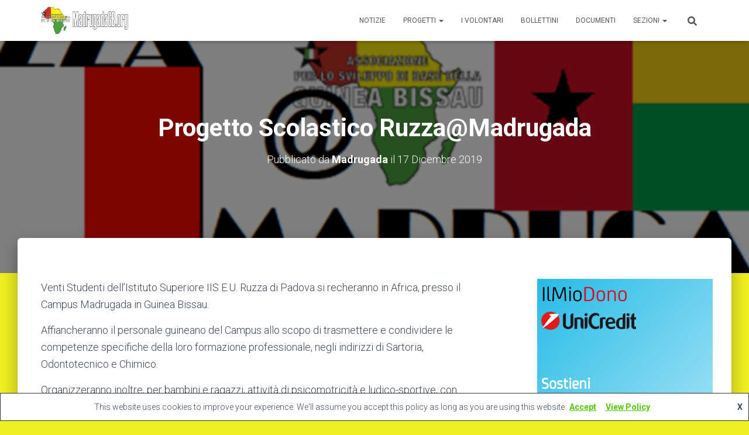

--- FILE ---
content_type: text/html; charset=UTF-8
request_url: https://madrugadagb.org/wordpress/it/progetto-scolastico-ruzzamadrugada/
body_size: 16372
content:
<!DOCTYPE html>
<html lang="it-IT">
<head>
<meta charset='UTF-8'>
<meta name="viewport" content="width=device-width, initial-scale=1">
<link rel="profile" href="http://gmpg.org/xfn/11">
<title>Progetto Scolastico Ruzza@Madrugada &#8211; MadrugadaGB.org</title>
<meta name='robots' content='max-image-preview:large' />
<link rel='dns-prefetch' href='//fonts.googleapis.com' />
<link rel="alternate" type="application/rss+xml" title="MadrugadaGB.org &raquo; Feed" href="https://madrugadagb.org/wordpress/it/feed/" />
<link rel="alternate" type="application/rss+xml" title="MadrugadaGB.org &raquo; Feed dei commenti" href="https://madrugadagb.org/wordpress/it/comments/feed/" />
<link rel="alternate" title="oEmbed (JSON)" type="application/json+oembed" href="https://madrugadagb.org/wordpress/wp-json/oembed/1.0/embed?url=https%3A%2F%2Fmadrugadagb.org%2Fwordpress%2Fit%2Fprogetto-scolastico-ruzzamadrugada%2F&#038;lang=it" />
<link rel="alternate" title="oEmbed (XML)" type="text/xml+oembed" href="https://madrugadagb.org/wordpress/wp-json/oembed/1.0/embed?url=https%3A%2F%2Fmadrugadagb.org%2Fwordpress%2Fit%2Fprogetto-scolastico-ruzzamadrugada%2F&#038;format=xml&#038;lang=it" />
<style>
.lazyload,
.lazyloading {
max-width: 100%;
}
</style>
<style id='wp-img-auto-sizes-contain-inline-css' type='text/css'>
img:is([sizes=auto i],[sizes^="auto," i]){contain-intrinsic-size:3000px 1500px}
/*# sourceURL=wp-img-auto-sizes-contain-inline-css */
</style>
<style id='wp-block-library-inline-css' type='text/css'>
:root{--wp-block-synced-color:#7a00df;--wp-block-synced-color--rgb:122,0,223;--wp-bound-block-color:var(--wp-block-synced-color);--wp-editor-canvas-background:#ddd;--wp-admin-theme-color:#007cba;--wp-admin-theme-color--rgb:0,124,186;--wp-admin-theme-color-darker-10:#006ba1;--wp-admin-theme-color-darker-10--rgb:0,107,160.5;--wp-admin-theme-color-darker-20:#005a87;--wp-admin-theme-color-darker-20--rgb:0,90,135;--wp-admin-border-width-focus:2px}@media (min-resolution:192dpi){:root{--wp-admin-border-width-focus:1.5px}}.wp-element-button{cursor:pointer}:root .has-very-light-gray-background-color{background-color:#eee}:root .has-very-dark-gray-background-color{background-color:#313131}:root .has-very-light-gray-color{color:#eee}:root .has-very-dark-gray-color{color:#313131}:root .has-vivid-green-cyan-to-vivid-cyan-blue-gradient-background{background:linear-gradient(135deg,#00d084,#0693e3)}:root .has-purple-crush-gradient-background{background:linear-gradient(135deg,#34e2e4,#4721fb 50%,#ab1dfe)}:root .has-hazy-dawn-gradient-background{background:linear-gradient(135deg,#faaca8,#dad0ec)}:root .has-subdued-olive-gradient-background{background:linear-gradient(135deg,#fafae1,#67a671)}:root .has-atomic-cream-gradient-background{background:linear-gradient(135deg,#fdd79a,#004a59)}:root .has-nightshade-gradient-background{background:linear-gradient(135deg,#330968,#31cdcf)}:root .has-midnight-gradient-background{background:linear-gradient(135deg,#020381,#2874fc)}:root{--wp--preset--font-size--normal:16px;--wp--preset--font-size--huge:42px}.has-regular-font-size{font-size:1em}.has-larger-font-size{font-size:2.625em}.has-normal-font-size{font-size:var(--wp--preset--font-size--normal)}.has-huge-font-size{font-size:var(--wp--preset--font-size--huge)}.has-text-align-center{text-align:center}.has-text-align-left{text-align:left}.has-text-align-right{text-align:right}.has-fit-text{white-space:nowrap!important}#end-resizable-editor-section{display:none}.aligncenter{clear:both}.items-justified-left{justify-content:flex-start}.items-justified-center{justify-content:center}.items-justified-right{justify-content:flex-end}.items-justified-space-between{justify-content:space-between}.screen-reader-text{border:0;clip-path:inset(50%);height:1px;margin:-1px;overflow:hidden;padding:0;position:absolute;width:1px;word-wrap:normal!important}.screen-reader-text:focus{background-color:#ddd;clip-path:none;color:#444;display:block;font-size:1em;height:auto;left:5px;line-height:normal;padding:15px 23px 14px;text-decoration:none;top:5px;width:auto;z-index:100000}html :where(.has-border-color){border-style:solid}html :where([style*=border-top-color]){border-top-style:solid}html :where([style*=border-right-color]){border-right-style:solid}html :where([style*=border-bottom-color]){border-bottom-style:solid}html :where([style*=border-left-color]){border-left-style:solid}html :where([style*=border-width]){border-style:solid}html :where([style*=border-top-width]){border-top-style:solid}html :where([style*=border-right-width]){border-right-style:solid}html :where([style*=border-bottom-width]){border-bottom-style:solid}html :where([style*=border-left-width]){border-left-style:solid}html :where(img[class*=wp-image-]){height:auto;max-width:100%}:where(figure){margin:0 0 1em}html :where(.is-position-sticky){--wp-admin--admin-bar--position-offset:var(--wp-admin--admin-bar--height,0px)}@media screen and (max-width:600px){html :where(.is-position-sticky){--wp-admin--admin-bar--position-offset:0px}}
/*# sourceURL=wp-block-library-inline-css */
</style><style id='wp-block-paragraph-inline-css' type='text/css'>
.is-small-text{font-size:.875em}.is-regular-text{font-size:1em}.is-large-text{font-size:2.25em}.is-larger-text{font-size:3em}.has-drop-cap:not(:focus):first-letter{float:left;font-size:8.4em;font-style:normal;font-weight:100;line-height:.68;margin:.05em .1em 0 0;text-transform:uppercase}body.rtl .has-drop-cap:not(:focus):first-letter{float:none;margin-left:.1em}p.has-drop-cap.has-background{overflow:hidden}:root :where(p.has-background){padding:1.25em 2.375em}:where(p.has-text-color:not(.has-link-color)) a{color:inherit}p.has-text-align-left[style*="writing-mode:vertical-lr"],p.has-text-align-right[style*="writing-mode:vertical-rl"]{rotate:180deg}
/*# sourceURL=https://madrugadagb.org/wordpress/wp-includes/blocks/paragraph/style.min.css */
</style>
<style id='global-styles-inline-css' type='text/css'>
:root{--wp--preset--aspect-ratio--square: 1;--wp--preset--aspect-ratio--4-3: 4/3;--wp--preset--aspect-ratio--3-4: 3/4;--wp--preset--aspect-ratio--3-2: 3/2;--wp--preset--aspect-ratio--2-3: 2/3;--wp--preset--aspect-ratio--16-9: 16/9;--wp--preset--aspect-ratio--9-16: 9/16;--wp--preset--color--black: #000000;--wp--preset--color--cyan-bluish-gray: #abb8c3;--wp--preset--color--white: #ffffff;--wp--preset--color--pale-pink: #f78da7;--wp--preset--color--vivid-red: #cf2e2e;--wp--preset--color--luminous-vivid-orange: #ff6900;--wp--preset--color--luminous-vivid-amber: #fcb900;--wp--preset--color--light-green-cyan: #7bdcb5;--wp--preset--color--vivid-green-cyan: #00d084;--wp--preset--color--pale-cyan-blue: #8ed1fc;--wp--preset--color--vivid-cyan-blue: #0693e3;--wp--preset--color--vivid-purple: #9b51e0;--wp--preset--color--accent: #4ecc00;--wp--preset--color--background-color: #eeee22;--wp--preset--color--header-gradient: #e56334;--wp--preset--gradient--vivid-cyan-blue-to-vivid-purple: linear-gradient(135deg,rgb(6,147,227) 0%,rgb(155,81,224) 100%);--wp--preset--gradient--light-green-cyan-to-vivid-green-cyan: linear-gradient(135deg,rgb(122,220,180) 0%,rgb(0,208,130) 100%);--wp--preset--gradient--luminous-vivid-amber-to-luminous-vivid-orange: linear-gradient(135deg,rgb(252,185,0) 0%,rgb(255,105,0) 100%);--wp--preset--gradient--luminous-vivid-orange-to-vivid-red: linear-gradient(135deg,rgb(255,105,0) 0%,rgb(207,46,46) 100%);--wp--preset--gradient--very-light-gray-to-cyan-bluish-gray: linear-gradient(135deg,rgb(238,238,238) 0%,rgb(169,184,195) 100%);--wp--preset--gradient--cool-to-warm-spectrum: linear-gradient(135deg,rgb(74,234,220) 0%,rgb(151,120,209) 20%,rgb(207,42,186) 40%,rgb(238,44,130) 60%,rgb(251,105,98) 80%,rgb(254,248,76) 100%);--wp--preset--gradient--blush-light-purple: linear-gradient(135deg,rgb(255,206,236) 0%,rgb(152,150,240) 100%);--wp--preset--gradient--blush-bordeaux: linear-gradient(135deg,rgb(254,205,165) 0%,rgb(254,45,45) 50%,rgb(107,0,62) 100%);--wp--preset--gradient--luminous-dusk: linear-gradient(135deg,rgb(255,203,112) 0%,rgb(199,81,192) 50%,rgb(65,88,208) 100%);--wp--preset--gradient--pale-ocean: linear-gradient(135deg,rgb(255,245,203) 0%,rgb(182,227,212) 50%,rgb(51,167,181) 100%);--wp--preset--gradient--electric-grass: linear-gradient(135deg,rgb(202,248,128) 0%,rgb(113,206,126) 100%);--wp--preset--gradient--midnight: linear-gradient(135deg,rgb(2,3,129) 0%,rgb(40,116,252) 100%);--wp--preset--font-size--small: 13px;--wp--preset--font-size--medium: 20px;--wp--preset--font-size--large: 36px;--wp--preset--font-size--x-large: 42px;--wp--preset--spacing--20: 0.44rem;--wp--preset--spacing--30: 0.67rem;--wp--preset--spacing--40: 1rem;--wp--preset--spacing--50: 1.5rem;--wp--preset--spacing--60: 2.25rem;--wp--preset--spacing--70: 3.38rem;--wp--preset--spacing--80: 5.06rem;--wp--preset--shadow--natural: 6px 6px 9px rgba(0, 0, 0, 0.2);--wp--preset--shadow--deep: 12px 12px 50px rgba(0, 0, 0, 0.4);--wp--preset--shadow--sharp: 6px 6px 0px rgba(0, 0, 0, 0.2);--wp--preset--shadow--outlined: 6px 6px 0px -3px rgb(255, 255, 255), 6px 6px rgb(0, 0, 0);--wp--preset--shadow--crisp: 6px 6px 0px rgb(0, 0, 0);}:root :where(.is-layout-flow) > :first-child{margin-block-start: 0;}:root :where(.is-layout-flow) > :last-child{margin-block-end: 0;}:root :where(.is-layout-flow) > *{margin-block-start: 24px;margin-block-end: 0;}:root :where(.is-layout-constrained) > :first-child{margin-block-start: 0;}:root :where(.is-layout-constrained) > :last-child{margin-block-end: 0;}:root :where(.is-layout-constrained) > *{margin-block-start: 24px;margin-block-end: 0;}:root :where(.is-layout-flex){gap: 24px;}:root :where(.is-layout-grid){gap: 24px;}body .is-layout-flex{display: flex;}.is-layout-flex{flex-wrap: wrap;align-items: center;}.is-layout-flex > :is(*, div){margin: 0;}body .is-layout-grid{display: grid;}.is-layout-grid > :is(*, div){margin: 0;}.has-black-color{color: var(--wp--preset--color--black) !important;}.has-cyan-bluish-gray-color{color: var(--wp--preset--color--cyan-bluish-gray) !important;}.has-white-color{color: var(--wp--preset--color--white) !important;}.has-pale-pink-color{color: var(--wp--preset--color--pale-pink) !important;}.has-vivid-red-color{color: var(--wp--preset--color--vivid-red) !important;}.has-luminous-vivid-orange-color{color: var(--wp--preset--color--luminous-vivid-orange) !important;}.has-luminous-vivid-amber-color{color: var(--wp--preset--color--luminous-vivid-amber) !important;}.has-light-green-cyan-color{color: var(--wp--preset--color--light-green-cyan) !important;}.has-vivid-green-cyan-color{color: var(--wp--preset--color--vivid-green-cyan) !important;}.has-pale-cyan-blue-color{color: var(--wp--preset--color--pale-cyan-blue) !important;}.has-vivid-cyan-blue-color{color: var(--wp--preset--color--vivid-cyan-blue) !important;}.has-vivid-purple-color{color: var(--wp--preset--color--vivid-purple) !important;}.has-accent-color{color: var(--wp--preset--color--accent) !important;}.has-background-color-color{color: var(--wp--preset--color--background-color) !important;}.has-header-gradient-color{color: var(--wp--preset--color--header-gradient) !important;}.has-black-background-color{background-color: var(--wp--preset--color--black) !important;}.has-cyan-bluish-gray-background-color{background-color: var(--wp--preset--color--cyan-bluish-gray) !important;}.has-white-background-color{background-color: var(--wp--preset--color--white) !important;}.has-pale-pink-background-color{background-color: var(--wp--preset--color--pale-pink) !important;}.has-vivid-red-background-color{background-color: var(--wp--preset--color--vivid-red) !important;}.has-luminous-vivid-orange-background-color{background-color: var(--wp--preset--color--luminous-vivid-orange) !important;}.has-luminous-vivid-amber-background-color{background-color: var(--wp--preset--color--luminous-vivid-amber) !important;}.has-light-green-cyan-background-color{background-color: var(--wp--preset--color--light-green-cyan) !important;}.has-vivid-green-cyan-background-color{background-color: var(--wp--preset--color--vivid-green-cyan) !important;}.has-pale-cyan-blue-background-color{background-color: var(--wp--preset--color--pale-cyan-blue) !important;}.has-vivid-cyan-blue-background-color{background-color: var(--wp--preset--color--vivid-cyan-blue) !important;}.has-vivid-purple-background-color{background-color: var(--wp--preset--color--vivid-purple) !important;}.has-accent-background-color{background-color: var(--wp--preset--color--accent) !important;}.has-background-color-background-color{background-color: var(--wp--preset--color--background-color) !important;}.has-header-gradient-background-color{background-color: var(--wp--preset--color--header-gradient) !important;}.has-black-border-color{border-color: var(--wp--preset--color--black) !important;}.has-cyan-bluish-gray-border-color{border-color: var(--wp--preset--color--cyan-bluish-gray) !important;}.has-white-border-color{border-color: var(--wp--preset--color--white) !important;}.has-pale-pink-border-color{border-color: var(--wp--preset--color--pale-pink) !important;}.has-vivid-red-border-color{border-color: var(--wp--preset--color--vivid-red) !important;}.has-luminous-vivid-orange-border-color{border-color: var(--wp--preset--color--luminous-vivid-orange) !important;}.has-luminous-vivid-amber-border-color{border-color: var(--wp--preset--color--luminous-vivid-amber) !important;}.has-light-green-cyan-border-color{border-color: var(--wp--preset--color--light-green-cyan) !important;}.has-vivid-green-cyan-border-color{border-color: var(--wp--preset--color--vivid-green-cyan) !important;}.has-pale-cyan-blue-border-color{border-color: var(--wp--preset--color--pale-cyan-blue) !important;}.has-vivid-cyan-blue-border-color{border-color: var(--wp--preset--color--vivid-cyan-blue) !important;}.has-vivid-purple-border-color{border-color: var(--wp--preset--color--vivid-purple) !important;}.has-accent-border-color{border-color: var(--wp--preset--color--accent) !important;}.has-background-color-border-color{border-color: var(--wp--preset--color--background-color) !important;}.has-header-gradient-border-color{border-color: var(--wp--preset--color--header-gradient) !important;}.has-vivid-cyan-blue-to-vivid-purple-gradient-background{background: var(--wp--preset--gradient--vivid-cyan-blue-to-vivid-purple) !important;}.has-light-green-cyan-to-vivid-green-cyan-gradient-background{background: var(--wp--preset--gradient--light-green-cyan-to-vivid-green-cyan) !important;}.has-luminous-vivid-amber-to-luminous-vivid-orange-gradient-background{background: var(--wp--preset--gradient--luminous-vivid-amber-to-luminous-vivid-orange) !important;}.has-luminous-vivid-orange-to-vivid-red-gradient-background{background: var(--wp--preset--gradient--luminous-vivid-orange-to-vivid-red) !important;}.has-very-light-gray-to-cyan-bluish-gray-gradient-background{background: var(--wp--preset--gradient--very-light-gray-to-cyan-bluish-gray) !important;}.has-cool-to-warm-spectrum-gradient-background{background: var(--wp--preset--gradient--cool-to-warm-spectrum) !important;}.has-blush-light-purple-gradient-background{background: var(--wp--preset--gradient--blush-light-purple) !important;}.has-blush-bordeaux-gradient-background{background: var(--wp--preset--gradient--blush-bordeaux) !important;}.has-luminous-dusk-gradient-background{background: var(--wp--preset--gradient--luminous-dusk) !important;}.has-pale-ocean-gradient-background{background: var(--wp--preset--gradient--pale-ocean) !important;}.has-electric-grass-gradient-background{background: var(--wp--preset--gradient--electric-grass) !important;}.has-midnight-gradient-background{background: var(--wp--preset--gradient--midnight) !important;}.has-small-font-size{font-size: var(--wp--preset--font-size--small) !important;}.has-medium-font-size{font-size: var(--wp--preset--font-size--medium) !important;}.has-large-font-size{font-size: var(--wp--preset--font-size--large) !important;}.has-x-large-font-size{font-size: var(--wp--preset--font-size--x-large) !important;}
/*# sourceURL=global-styles-inline-css */
</style>
<style id='classic-theme-styles-inline-css' type='text/css'>
/*! This file is auto-generated */
.wp-block-button__link{color:#fff;background-color:#32373c;border-radius:9999px;box-shadow:none;text-decoration:none;padding:calc(.667em + 2px) calc(1.333em + 2px);font-size:1.125em}.wp-block-file__button{background:#32373c;color:#fff;text-decoration:none}
/*# sourceURL=/wp-includes/css/classic-themes.min.css */
</style>
<!-- <link rel='stylesheet' id='document-gallery-css' href='https://madrugadagb.org/wordpress/wp-content/plugins/document-gallery/src/assets/css/style.min.css?ver=5.1.0' type='text/css' media='all' /> -->
<!-- <link rel='stylesheet' id='hestia-clients-bar-css' href='https://madrugadagb.org/wordpress/wp-content/plugins/themeisle-companion/obfx_modules/companion-legacy/assets/css/hestia/clients-bar.css?ver=3.0.3' type='text/css' media='all' /> -->
<!-- <link rel='stylesheet' id='bootstrap-css' href='https://madrugadagb.org/wordpress/wp-content/themes/hestia/assets/bootstrap/css/bootstrap.min.css?ver=1.0.2' type='text/css' media='all' /> -->
<!-- <link rel='stylesheet' id='hestia-font-sizes-css' href='https://madrugadagb.org/wordpress/wp-content/themes/hestia/assets/css/font-sizes.min.css?ver=3.3.3' type='text/css' media='all' /> -->
<!-- <link rel='stylesheet' id='hestia_style-css' href='https://madrugadagb.org/wordpress/wp-content/themes/hestia/style.min.css?ver=3.3.3' type='text/css' media='all' /> -->
<link rel="stylesheet" type="text/css" href="//madrugadagb.org/wordpress/wp-content/cache/wpfc-minified/g0f7jmzk/5tjux.css" media="all"/>
<style id='hestia_style-inline-css' type='text/css'>
div.wpforms-container-full .wpforms-form div.wpforms-field input.wpforms-error{border:none}div.wpforms-container .wpforms-form input[type=date],div.wpforms-container .wpforms-form input[type=datetime],div.wpforms-container .wpforms-form input[type=datetime-local],div.wpforms-container .wpforms-form input[type=email],div.wpforms-container .wpforms-form input[type=month],div.wpforms-container .wpforms-form input[type=number],div.wpforms-container .wpforms-form input[type=password],div.wpforms-container .wpforms-form input[type=range],div.wpforms-container .wpforms-form input[type=search],div.wpforms-container .wpforms-form input[type=tel],div.wpforms-container .wpforms-form input[type=text],div.wpforms-container .wpforms-form input[type=time],div.wpforms-container .wpforms-form input[type=url],div.wpforms-container .wpforms-form input[type=week],div.wpforms-container .wpforms-form select,div.wpforms-container .wpforms-form textarea,.nf-form-cont input:not([type=button]),div.wpforms-container .wpforms-form .form-group.is-focused .form-control{box-shadow:none}div.wpforms-container .wpforms-form input[type=date],div.wpforms-container .wpforms-form input[type=datetime],div.wpforms-container .wpforms-form input[type=datetime-local],div.wpforms-container .wpforms-form input[type=email],div.wpforms-container .wpforms-form input[type=month],div.wpforms-container .wpforms-form input[type=number],div.wpforms-container .wpforms-form input[type=password],div.wpforms-container .wpforms-form input[type=range],div.wpforms-container .wpforms-form input[type=search],div.wpforms-container .wpforms-form input[type=tel],div.wpforms-container .wpforms-form input[type=text],div.wpforms-container .wpforms-form input[type=time],div.wpforms-container .wpforms-form input[type=url],div.wpforms-container .wpforms-form input[type=week],div.wpforms-container .wpforms-form select,div.wpforms-container .wpforms-form textarea,.nf-form-cont input:not([type=button]){background-image:linear-gradient(#9c27b0,#9c27b0),linear-gradient(#d2d2d2,#d2d2d2);float:none;border:0;border-radius:0;background-color:transparent;background-repeat:no-repeat;background-position:center bottom,center calc(100% - 1px);background-size:0 2px,100% 1px;font-weight:400;transition:background 0s ease-out}div.wpforms-container .wpforms-form .form-group.is-focused .form-control{outline:none;background-size:100% 2px,100% 1px;transition-duration:0.3s}div.wpforms-container .wpforms-form input[type=date].form-control,div.wpforms-container .wpforms-form input[type=datetime].form-control,div.wpforms-container .wpforms-form input[type=datetime-local].form-control,div.wpforms-container .wpforms-form input[type=email].form-control,div.wpforms-container .wpforms-form input[type=month].form-control,div.wpforms-container .wpforms-form input[type=number].form-control,div.wpforms-container .wpforms-form input[type=password].form-control,div.wpforms-container .wpforms-form input[type=range].form-control,div.wpforms-container .wpforms-form input[type=search].form-control,div.wpforms-container .wpforms-form input[type=tel].form-control,div.wpforms-container .wpforms-form input[type=text].form-control,div.wpforms-container .wpforms-form input[type=time].form-control,div.wpforms-container .wpforms-form input[type=url].form-control,div.wpforms-container .wpforms-form input[type=week].form-control,div.wpforms-container .wpforms-form select.form-control,div.wpforms-container .wpforms-form textarea.form-control{border:none;padding:7px 0;font-size:14px}div.wpforms-container .wpforms-form .wpforms-field-select select{border-radius:3px}div.wpforms-container .wpforms-form .wpforms-field-number input[type=number]{background-image:none;border-radius:3px}div.wpforms-container .wpforms-form button[type=submit].wpforms-submit,div.wpforms-container .wpforms-form button[type=submit].wpforms-submit:hover{color:#fff;border:none}.home div.wpforms-container-full .wpforms-form{margin-left:15px;margin-right:15px}div.wpforms-container-full .wpforms-form .wpforms-field{padding:0 0 24px 0 !important}div.wpforms-container-full .wpforms-form .wpforms-submit-container{text-align:right}div.wpforms-container-full .wpforms-form .wpforms-submit-container button{text-transform:uppercase}div.wpforms-container-full .wpforms-form textarea{border:none !important}div.wpforms-container-full .wpforms-form textarea:focus{border-width:0 !important}.home div.wpforms-container .wpforms-form textarea{background-image:linear-gradient(#9c27b0,#9c27b0),linear-gradient(#d2d2d2,#d2d2d2);background-color:transparent;background-repeat:no-repeat;background-position:center bottom,center calc(100% - 1px);background-size:0 2px,100% 1px}@media only screen and(max-width:768px){.wpforms-container-full .wpforms-form .wpforms-one-half,.wpforms-container-full .wpforms-form button{width:100% !important;margin-left:0 !important}.wpforms-container-full .wpforms-form .wpforms-submit-container{text-align:center}}div.wpforms-container .wpforms-form input:focus,div.wpforms-container .wpforms-form select:focus{border:none}
.hestia-top-bar,.hestia-top-bar .widget.widget_shopping_cart .cart_list{background-color:#363537}.hestia-top-bar .widget .label-floating input[type=search]:-webkit-autofill{-webkit-box-shadow:inset 0 0 0 9999px #363537}.hestia-top-bar,.hestia-top-bar .widget .label-floating input[type=search],.hestia-top-bar .widget.widget_search form.form-group:before,.hestia-top-bar .widget.widget_product_search form.form-group:before,.hestia-top-bar .widget.widget_shopping_cart:before{color:#fff}.hestia-top-bar .widget .label-floating input[type=search]{-webkit-text-fill-color:#fff !important}.hestia-top-bar div.widget.widget_shopping_cart:before,.hestia-top-bar .widget.widget_product_search form.form-group:before,.hestia-top-bar .widget.widget_search form.form-group:before{background-color:#fff}.hestia-top-bar a,.hestia-top-bar .top-bar-nav li a{color:#fff}.hestia-top-bar ul li a[href*="mailto:"]:before,.hestia-top-bar ul li a[href*="tel:"]:before{background-color:#fff}.hestia-top-bar a:hover,.hestia-top-bar .top-bar-nav li a:hover{color:#eee}.hestia-top-bar ul li:hover a[href*="mailto:"]:before,.hestia-top-bar ul li:hover a[href*="tel:"]:before{background-color:#eee}
footer.footer.footer-black{background:#323437}footer.footer.footer-black.footer-big{color:#fff}footer.footer.footer-black a{color:#fff}footer.footer.footer-black hr{border-color:#5e5e5e}.footer-big p,.widget,.widget code,.widget pre{color:#5e5e5e}
:root{--hestia-primary-color:#4ecc00}a,.navbar .dropdown-menu li:hover>a,.navbar .dropdown-menu li:focus>a,.navbar .dropdown-menu li:active>a,.navbar .navbar-nav>li .dropdown-menu li:hover>a,body:not(.home) .navbar-default .navbar-nav>.active:not(.btn)>a,body:not(.home) .navbar-default .navbar-nav>.active:not(.btn)>a:hover,body:not(.home) .navbar-default .navbar-nav>.active:not(.btn)>a:focus,a:hover,.card-blog a.moretag:hover,.card-blog a.more-link:hover,.widget a:hover,.has-text-color.has-accent-color,p.has-text-color a{color:#4ecc00}.svg-text-color{fill:#4ecc00}.pagination span.current,.pagination span.current:focus,.pagination span.current:hover{border-color:#4ecc00}button,button:hover,.woocommerce .track_order button[type="submit"],.woocommerce .track_order button[type="submit"]:hover,div.wpforms-container .wpforms-form button[type=submit].wpforms-submit,div.wpforms-container .wpforms-form button[type=submit].wpforms-submit:hover,input[type="button"],input[type="button"]:hover,input[type="submit"],input[type="submit"]:hover,input#searchsubmit,.pagination span.current,.pagination span.current:focus,.pagination span.current:hover,.btn.btn-primary,.btn.btn-primary:link,.btn.btn-primary:hover,.btn.btn-primary:focus,.btn.btn-primary:active,.btn.btn-primary.active,.btn.btn-primary.active:focus,.btn.btn-primary.active:hover,.btn.btn-primary:active:hover,.btn.btn-primary:active:focus,.btn.btn-primary:active:hover,.hestia-sidebar-open.btn.btn-rose,.hestia-sidebar-close.btn.btn-rose,.hestia-sidebar-open.btn.btn-rose:hover,.hestia-sidebar-close.btn.btn-rose:hover,.hestia-sidebar-open.btn.btn-rose:focus,.hestia-sidebar-close.btn.btn-rose:focus,.label.label-primary,.hestia-work .portfolio-item:nth-child(6n+1) .label,.nav-cart .nav-cart-content .widget .buttons .button,.has-accent-background-color[class*="has-background"]{background-color:#4ecc00}@media(max-width:768px){.navbar-default .navbar-nav>li>a:hover,.navbar-default .navbar-nav>li>a:focus,.navbar .navbar-nav .dropdown .dropdown-menu li a:hover,.navbar .navbar-nav .dropdown .dropdown-menu li a:focus,.navbar button.navbar-toggle:hover,.navbar .navbar-nav li:hover>a i{color:#4ecc00}}body:not(.woocommerce-page) button:not([class^="fl-"]):not(.hestia-scroll-to-top):not(.navbar-toggle):not(.close),body:not(.woocommerce-page) .button:not([class^="fl-"]):not(hestia-scroll-to-top):not(.navbar-toggle):not(.add_to_cart_button):not(.product_type_grouped):not(.product_type_external),div.wpforms-container .wpforms-form button[type=submit].wpforms-submit,input[type="submit"],input[type="button"],.btn.btn-primary,.widget_product_search button[type="submit"],.hestia-sidebar-open.btn.btn-rose,.hestia-sidebar-close.btn.btn-rose,.everest-forms button[type=submit].everest-forms-submit-button{-webkit-box-shadow:0 2px 2px 0 rgba(78,204,0,0.14),0 3px 1px -2px rgba(78,204,0,0.2),0 1px 5px 0 rgba(78,204,0,0.12);box-shadow:0 2px 2px 0 rgba(78,204,0,0.14),0 3px 1px -2px rgba(78,204,0,0.2),0 1px 5px 0 rgba(78,204,0,0.12)}.card .header-primary,.card .content-primary,.everest-forms button[type=submit].everest-forms-submit-button{background:#4ecc00}body:not(.woocommerce-page) .button:not([class^="fl-"]):not(.hestia-scroll-to-top):not(.navbar-toggle):not(.add_to_cart_button):hover,body:not(.woocommerce-page) button:not([class^="fl-"]):not(.hestia-scroll-to-top):not(.navbar-toggle):not(.close):hover,div.wpforms-container .wpforms-form button[type=submit].wpforms-submit:hover,input[type="submit"]:hover,input[type="button"]:hover,input#searchsubmit:hover,.widget_product_search button[type="submit"]:hover,.pagination span.current,.btn.btn-primary:hover,.btn.btn-primary:focus,.btn.btn-primary:active,.btn.btn-primary.active,.btn.btn-primary:active:focus,.btn.btn-primary:active:hover,.hestia-sidebar-open.btn.btn-rose:hover,.hestia-sidebar-close.btn.btn-rose:hover,.pagination span.current:hover,.everest-forms button[type=submit].everest-forms-submit-button:hover,.everest-forms button[type=submit].everest-forms-submit-button:focus,.everest-forms button[type=submit].everest-forms-submit-button:active{-webkit-box-shadow:0 14px 26px -12px rgba(78,204,0,0.42),0 4px 23px 0 rgba(0,0,0,0.12),0 8px 10px -5px rgba(78,204,0,0.2);box-shadow:0 14px 26px -12px rgba(78,204,0,0.42),0 4px 23px 0 rgba(0,0,0,0.12),0 8px 10px -5px rgba(78,204,0,0.2);color:#fff}.form-group.is-focused .form-control{background-image:-webkit-gradient(linear,left top,left bottom,from(#4ecc00),to(#4ecc00)),-webkit-gradient(linear,left top,left bottom,from(#d2d2d2),to(#d2d2d2));background-image:-webkit-linear-gradient(linear,left top,left bottom,from(#4ecc00),to(#4ecc00)),-webkit-linear-gradient(linear,left top,left bottom,from(#d2d2d2),to(#d2d2d2));background-image:linear-gradient(linear,left top,left bottom,from(#4ecc00),to(#4ecc00)),linear-gradient(linear,left top,left bottom,from(#d2d2d2),to(#d2d2d2))}.navbar:not(.navbar-transparent) li:not(.btn):hover>a,.navbar li.on-section:not(.btn)>a,.navbar.full-screen-menu.navbar-transparent li:not(.btn):hover>a,.navbar.full-screen-menu .navbar-toggle:hover,.navbar:not(.navbar-transparent) .nav-cart:hover,.navbar:not(.navbar-transparent) .hestia-toggle-search:hover{color:#4ecc00}.header-filter-gradient{background:linear-gradient(45deg,rgba(229,99,52,1) 0,rgb(255,127,31) 100%)}.has-text-color.has-header-gradient-color{color:#e56334}.has-header-gradient-background-color[class*="has-background"]{background-color:#e56334}.has-text-color.has-background-color-color{color:#ee2}.has-background-color-background-color[class*="has-background"]{background-color:#ee2}
.btn.btn-primary:not(.colored-button):not(.btn-left):not(.btn-right):not(.btn-just-icon):not(.menu-item),input[type="submit"]:not(.search-submit),body:not(.woocommerce-account) .woocommerce .button.woocommerce-Button,.woocommerce .product button.button,.woocommerce .product button.button.alt,.woocommerce .product #respond input#submit,.woocommerce-cart .blog-post .woocommerce .cart-collaterals .cart_totals .checkout-button,.woocommerce-checkout #payment #place_order,.woocommerce-account.woocommerce-page button.button,.woocommerce .track_order button[type="submit"],.nav-cart .nav-cart-content .widget .buttons .button,.woocommerce a.button.wc-backward,body.woocommerce .wccm-catalog-item a.button,body.woocommerce a.wccm-button.button,form.woocommerce-form-coupon button.button,div.wpforms-container .wpforms-form button[type=submit].wpforms-submit,div.woocommerce a.button.alt,div.woocommerce table.my_account_orders .button,.btn.colored-button,.btn.btn-left,.btn.btn-right,.btn:not(.colored-button):not(.btn-left):not(.btn-right):not(.btn-just-icon):not(.menu-item):not(.hestia-sidebar-open):not(.hestia-sidebar-close){padding-top:15px;padding-bottom:15px;padding-left:33px;padding-right:33px}
:root{--hestia-button-border-radius:3px}.btn.btn-primary:not(.colored-button):not(.btn-left):not(.btn-right):not(.btn-just-icon):not(.menu-item),input[type="submit"]:not(.search-submit),body:not(.woocommerce-account) .woocommerce .button.woocommerce-Button,.woocommerce .product button.button,.woocommerce .product button.button.alt,.woocommerce .product #respond input#submit,.woocommerce-cart .blog-post .woocommerce .cart-collaterals .cart_totals .checkout-button,.woocommerce-checkout #payment #place_order,.woocommerce-account.woocommerce-page button.button,.woocommerce .track_order button[type="submit"],.nav-cart .nav-cart-content .widget .buttons .button,.woocommerce a.button.wc-backward,body.woocommerce .wccm-catalog-item a.button,body.woocommerce a.wccm-button.button,form.woocommerce-form-coupon button.button,div.wpforms-container .wpforms-form button[type=submit].wpforms-submit,div.woocommerce a.button.alt,div.woocommerce table.my_account_orders .button,input[type="submit"].search-submit,.hestia-view-cart-wrapper .added_to_cart.wc-forward,.woocommerce-product-search button,.woocommerce-cart .actions .button,#secondary div[id^=woocommerce_price_filter] .button,.woocommerce div[id^=woocommerce_widget_cart].widget .buttons .button,.searchform input[type=submit],.searchform button,.search-form:not(.media-toolbar-primary) input[type=submit],.search-form:not(.media-toolbar-primary) button,.woocommerce-product-search input[type=submit],.btn.colored-button,.btn.btn-left,.btn.btn-right,.btn:not(.colored-button):not(.btn-left):not(.btn-right):not(.btn-just-icon):not(.menu-item):not(.hestia-sidebar-open):not(.hestia-sidebar-close){border-radius:3px}
@media(min-width:769px){.page-header.header-small .hestia-title,.page-header.header-small .title,h1.hestia-title.title-in-content,.main article.section .has-title-font-size{font-size:42px}}
@media( min-width:480px){}@media( min-width:768px){}.hestia-scroll-to-top{border-radius :50%;background-color:#999}.hestia-scroll-to-top:hover{background-color:#999}.hestia-scroll-to-top:hover svg,.hestia-scroll-to-top:hover p{color:#fff}.hestia-scroll-to-top svg,.hestia-scroll-to-top p{color:#fff}
/*# sourceURL=hestia_style-inline-css */
</style>
<link rel='stylesheet' id='hestia_fonts-css' href='https://fonts.googleapis.com/css?family=Roboto%3A300%2C400%2C500%2C700%7CRoboto+Slab%3A400%2C700&#038;subset=latin%2Clatin-ext&#038;ver=3.3.3' type='text/css' media='all' />
<!-- <link rel='stylesheet' id='filebird-document-library-frontend-css' href='https://madrugadagb.org/wordpress/wp-content/plugins/filebird-document-library/blocks/dist/index.css?ver=6.5.2' type='text/css' media='all' /> -->
<link rel="stylesheet" type="text/css" href="//madrugadagb.org/wordpress/wp-content/cache/wpfc-minified/lm52jukk/7mwd5.css" media="all"/>
<script type="text/javascript">
ajaxurl = typeof(ajaxurl) !== 'string' ? 'https://madrugadagb.org/wordpress/wp-admin/admin-ajax.php' : ajaxurl;
</script>
<!--n2css--><!--n2js--><script src='//madrugadagb.org/wordpress/wp-content/cache/wpfc-minified/e1xwnlf0/6ljkr.js' type="text/javascript"></script>
<!-- <script type="text/javascript" src="https://madrugadagb.org/wordpress/wp-includes/js/jquery/jquery.min.js?ver=3.7.1" id="jquery-core-js"></script> -->
<!-- <script type="text/javascript" src="https://madrugadagb.org/wordpress/wp-includes/js/jquery/jquery-migrate.min.js?ver=3.4.1" id="jquery-migrate-js"></script> -->
<!-- <script type="text/javascript" src="https://madrugadagb.org/wordpress/wp-content/themes/hestia/assets/js/parallax.min.js?ver=1.0.2" id="hestia-parallax-js"></script> -->
<link rel="https://api.w.org/" href="https://madrugadagb.org/wordpress/wp-json/" /><link rel="alternate" title="JSON" type="application/json" href="https://madrugadagb.org/wordpress/wp-json/wp/v2/posts/946" /><link rel="EditURI" type="application/rsd+xml" title="RSD" href="https://madrugadagb.org/wordpress/xmlrpc.php?rsd" />
<meta name="generator" content="WordPress 6.9" />
<link rel="canonical" href="https://madrugadagb.org/wordpress/it/progetto-scolastico-ruzzamadrugada/" />
<link rel='shortlink' href='https://madrugadagb.org/wordpress/?p=946' />
<!-- start Simple Custom CSS and JS -->
<style type="text/css">
/* Add your CSS code here.
For example:
.example {
color: red;
}
For brushing up on your CSS knowledge, check out http://www.w3schools.com/css/css_syntax.asp
End of comment 
clients_bar
features
portfolio
pricing
ribbon
team
testimonial
about
blog
contact
shop
subscribe
*/ 
.home .main {
display: grid;
}
.home .main #blog {
grid-row: 1
}</style>
<!-- end Simple Custom CSS and JS -->
<!-- Enter your scripts here -->		<script>
document.documentElement.className = document.documentElement.className.replace('no-js', 'js');
</script>
<style>
.no-js img.lazyload {
display: none;
}
figure.wp-block-image img.lazyloading {
min-width: 150px;
}
.lazyload,
.lazyloading {
--smush-placeholder-width: 100px;
--smush-placeholder-aspect-ratio: 1/1;
width: var(--smush-image-width, var(--smush-placeholder-width)) !important;
aspect-ratio: var(--smush-image-aspect-ratio, var(--smush-placeholder-aspect-ratio)) !important;
}
.lazyload, .lazyloading {
opacity: 0;
}
.lazyloaded {
opacity: 1;
transition: opacity 400ms;
transition-delay: 0ms;
}
</style>
<style type="text/css" id="custom-background-css">
body.custom-background { background-color: #eeee22; }
</style>
<link rel="icon" href="https://madrugadagb.org/wordpress/wp-content/uploads/2018/05/cropped-Logo-DEFINITIVO-Associazione-Guinea-Bissau-2014-Trasp-32x32.png" sizes="32x32" />
<link rel="icon" href="https://madrugadagb.org/wordpress/wp-content/uploads/2018/05/cropped-Logo-DEFINITIVO-Associazione-Guinea-Bissau-2014-Trasp-192x192.png" sizes="192x192" />
<link rel="apple-touch-icon" href="https://madrugadagb.org/wordpress/wp-content/uploads/2018/05/cropped-Logo-DEFINITIVO-Associazione-Guinea-Bissau-2014-Trasp-180x180.png" />
<meta name="msapplication-TileImage" content="https://madrugadagb.org/wordpress/wp-content/uploads/2018/05/cropped-Logo-DEFINITIVO-Associazione-Guinea-Bissau-2014-Trasp-270x270.png" />
<style type="text/css" id="wp-custom-css">
.footer-menu {
display:none;
}
.copyright:before {
content: 'Copyright © 2018 MadrugadaGB.org -';
}
</style>
</head>
<body class="wp-singular post-template-default single single-post postid-946 single-format-standard custom-background wp-custom-logo wp-theme-hestia blog-post header-layout-default">
<div class="wrapper post-946 post type-post status-publish format-standard has-post-thumbnail hentry category-progetti category-ruzza-madrugada default ">
<header class="header ">
<div style="display: none"></div>		<nav class="navbar navbar-default  hestia_left navbar-not-transparent navbar-fixed-top">
<div class="container">
<div class="navbar-header">
<div class="title-logo-wrapper">
<a class="navbar-brand" href="https://madrugadagb.org/wordpress/it/"
title="MadrugadaGB.org">
<img  data-src="https://madrugadagb.org/wordpress/wp-content/uploads/2018/05/Logo-Associazione-Guinea-Bissau-Trasp-5.png" alt="MadrugadaGB.org" width="2048" height="683" src="[data-uri]" class="lazyload" style="--smush-placeholder-width: 2048px; --smush-placeholder-aspect-ratio: 2048/683;"></a>
</div>
<div class="navbar-toggle-wrapper">
<button type="button" class="navbar-toggle" data-toggle="collapse" data-target="#main-navigation">
<span class="icon-bar"></span><span class="icon-bar"></span><span class="icon-bar"></span>				<span class="sr-only">Navigazione toggle</span>
</button>
</div>
</div>
<div id="main-navigation" class="collapse navbar-collapse"><ul id="menu-menu-ita" class="nav navbar-nav"><li id="menu-item-175" class="menu-item menu-item-type-taxonomy menu-item-object-category menu-item-175"><a title="Notizie" href="https://madrugadagb.org/wordpress/it/category/notizie/">Notizie</a></li>
<li id="menu-item-176" class="menu-item menu-item-type-taxonomy menu-item-object-category current-post-ancestor current-menu-parent current-post-parent menu-item-has-children menu-item-176 dropdown"><a title="Progetti" href="https://madrugadagb.org/wordpress/it/category/progetti/" class="dropdown-toggle">Progetti <span class="caret-wrap"><span class="caret"><svg aria-hidden="true" focusable="false" data-prefix="fas" data-icon="chevron-down" class="svg-inline--fa fa-chevron-down fa-w-14" role="img" xmlns="http://www.w3.org/2000/svg" viewBox="0 0 448 512"><path d="M207.029 381.476L12.686 187.132c-9.373-9.373-9.373-24.569 0-33.941l22.667-22.667c9.357-9.357 24.522-9.375 33.901-.04L224 284.505l154.745-154.021c9.379-9.335 24.544-9.317 33.901.04l22.667 22.667c9.373 9.373 9.373 24.569 0 33.941L240.971 381.476c-9.373 9.372-24.569 9.372-33.942 0z"></path></svg></span></span></a>
<ul role="menu" class="dropdown-menu">
<li id="menu-item-180" class="menu-item menu-item-type-taxonomy menu-item-object-category menu-item-180"><a title="Centro Medico" href="https://madrugadagb.org/wordpress/it/category/centro-medico/">Centro Medico</a></li>
<li id="menu-item-181" class="menu-item menu-item-type-taxonomy menu-item-object-category menu-item-181"><a title="Padiglione chirurgico" href="https://madrugadagb.org/wordpress/it/category/padiglione-chirurgico/">Padiglione chirurgico</a></li>
<li id="menu-item-182" class="menu-item menu-item-type-taxonomy menu-item-object-category menu-item-182"><a title="Polo scolastico e sportivo" href="https://madrugadagb.org/wordpress/it/category/polo-scolastico-e-sportivo/">Polo scolastico e sportivo</a></li>
<li id="menu-item-185" class="menu-item menu-item-type-taxonomy menu-item-object-category menu-item-185"><a title="Il pozzo" href="https://madrugadagb.org/wordpress/it/category/il-pozzo/">Il pozzo</a></li>
<li id="menu-item-183" class="menu-item menu-item-type-taxonomy menu-item-object-category menu-item-183"><a title="Progetto Agricolo" href="https://madrugadagb.org/wordpress/it/category/progetto-agricolo/">Progetto Agricolo</a></li>
<li id="menu-item-184" class="menu-item menu-item-type-taxonomy menu-item-object-category menu-item-184"><a title="Inceneritore" href="https://madrugadagb.org/wordpress/it/category/inceneritore/">Inceneritore</a></li>
<li id="menu-item-972" class="menu-item menu-item-type-taxonomy menu-item-object-category menu-item-972"><a title="Dialisi" href="https://madrugadagb.org/wordpress/it/category/dialisi/">Dialisi</a></li>
<li id="menu-item-973" class="menu-item menu-item-type-taxonomy menu-item-object-category current-post-ancestor current-menu-parent current-post-parent menu-item-973"><a title="Ruzza@Madrugada" href="https://madrugadagb.org/wordpress/it/category/ruzza-madrugada/">Ruzza@Madrugada</a></li>
</ul>
</li>
<li id="menu-item-177" class="menu-item menu-item-type-taxonomy menu-item-object-category menu-item-177"><a title="I Volontari" href="https://madrugadagb.org/wordpress/it/category/i-volontari/">I Volontari</a></li>
<li id="menu-item-1187" class="menu-item menu-item-type-post_type menu-item-object-page menu-item-1187"><a title="Bollettini" href="https://madrugadagb.org/wordpress/it/bollettini/">Bollettini</a></li>
<li id="menu-item-548" class="menu-item menu-item-type-post_type menu-item-object-page menu-item-548"><a title="Documenti" href="https://madrugadagb.org/wordpress/it/documenti/">Documenti</a></li>
<li id="menu-item-742" class="menu-item menu-item-type-custom menu-item-object-custom menu-item-has-children menu-item-742 dropdown"><a title="Sezioni" href="#" class="dropdown-toggle">Sezioni <span class="caret-wrap"><span class="caret"><svg aria-hidden="true" focusable="false" data-prefix="fas" data-icon="chevron-down" class="svg-inline--fa fa-chevron-down fa-w-14" role="img" xmlns="http://www.w3.org/2000/svg" viewBox="0 0 448 512"><path d="M207.029 381.476L12.686 187.132c-9.373-9.373-9.373-24.569 0-33.941l22.667-22.667c9.357-9.357 24.522-9.375 33.901-.04L224 284.505l154.745-154.021c9.379-9.335 24.544-9.317 33.901.04l22.667 22.667c9.373 9.373 9.373 24.569 0 33.941L240.971 381.476c-9.373 9.372-24.569 9.372-33.942 0z"></path></svg></span></span></a>
<ul role="menu" class="dropdown-menu">
<li id="menu-item-745" class="menu-item menu-item-type-custom menu-item-object-custom menu-item-745"><a title="Chi siamo" href="#about">Chi siamo</a></li>
<li id="menu-item-744" class="menu-item menu-item-type-custom menu-item-object-custom menu-item-744"><a title="Ultime notizie" href="#blog">Ultime notizie</a></li>
<li id="menu-item-743" class="menu-item menu-item-type-custom menu-item-object-custom menu-item-743"><a title="Contatti" href="#contact">Contatti</a></li>
</ul>
</li>
<li class="hestia-search-in-menu"><div class="hestia-nav-search"><form role="search" method="get" class="search-form" action="https://madrugadagb.org/wordpress/it/">
<label>
<span class="screen-reader-text">Ricerca per:</span>
<input type="search" class="search-field" placeholder="Cerca &hellip;" value="" name="s" />
</label>
<input type="submit" class="search-submit" value="Cerca" />
</form></div><a class="hestia-toggle-search"><svg xmlns="http://www.w3.org/2000/svg" viewBox="0 0 512 512" width="16" height="16"><path d="M505 442.7L405.3 343c-4.5-4.5-10.6-7-17-7H372c27.6-35.3 44-79.7 44-128C416 93.1 322.9 0 208 0S0 93.1 0 208s93.1 208 208 208c48.3 0 92.7-16.4 128-44v16.3c0 6.4 2.5 12.5 7 17l99.7 99.7c9.4 9.4 24.6 9.4 33.9 0l28.3-28.3c9.4-9.4 9.4-24.6.1-34zM208 336c-70.7 0-128-57.2-128-128 0-70.7 57.2-128 128-128 70.7 0 128 57.2 128 128 0 70.7-57.2 128-128 128z"></path></svg></a></li></ul></div>			</div>
</nav>
</header>
<div id="primary" class="boxed-layout-header page-header header-small" data-parallax="active" ><div class="container"><div class="row"><div class="col-md-10 col-md-offset-1 text-center"><h1 class="hestia-title entry-title">Progetto Scolastico Ruzza@Madrugada</h1><h4 class="author">Pubblicato da <a href="https://madrugadagb.org/wordpress/it/author/domenic/" class="vcard author"><strong class="fn">Madrugada</strong></a> il <time class="entry-date published" datetime="2019-12-17T00:50:20+01:00" content="2019-12-17">17 Dicembre 2019</time><time class="updated hestia-hidden" datetime="2019-12-18T09:58:41+01:00">17 Dicembre 2019</time></h4></div></div></div><div class="header-filter lazyload" style="background-image:inherit;" data-bg-image="url(https://madrugadagb.org/wordpress/wp-content/uploads/2019/12/progetto_scolasticoruzzamadrugada_532059-1-e1576542713800.png)"></div></div>
<div class="main  main-raised ">
<div class="blog-post blog-post-wrapper">
<div class="container">
<article id="post-946" class="section section-text">
<div class="row">
<div class="col-md-8 single-post-container" data-layout="sidebar-right">
<div class="single-post-wrap entry-content">
<p>Venti Studenti dell&#8217;Istituto Superiore IIS E.U. Ruzza di Padova si recheranno in Africa, presso il Campus Madrugada in Guinea Bissau. </p>
<p>Affiancheranno il personale guineano del Campus allo scopo di trasmettere e condividere le competenze specifiche della loro formazione professionale, negli indirizzi di Sartoria, Odontotecnico e Chimico. </p>
<p>Organizzeranno inoltre, per bambini e ragazzi, attività di psicomotricità e ludico-sportive, con particolare attenzione agli aspetti educativi e culturali.</p>
<p> Il Progetto nasce dall&#8217;esigenza di trasmettere ai nostri studenti valori di solidarietà e cooperazione, attraverso un&#8217;esperienza altamente professionale ed educativa sia per loro che per la comunità di Bissau che li ospiterà.</p>
<div id="wp-block-themeisle-blocks-button-group-f8b3d278" class="wp-block-themeisle-blocks-button-group" style="justify-content:center;align-items:center"><a href="https://www.ilmiodono.it/it/organizzazioni/veneto/associazione_perlacollaborazioneallosviluppodibasedellaguineabis_61/iniziative/progetto_scolasticoruzzamadrugada.html" target="_blank" class="wp-block-themeisle-blocks-button wp-block-themeisle-blocks-button-0" style="font-size:18px;font-style:normal;border-width:1px;border-radius:18px;padding:12px 24px " rel="noopener noreferrer"><span><strong>Dai il tuo contributo</strong></span></a></div>
</div>
<div class="section section-blog-info">
<div class="row">
<div class="col-md-6">
<div class="entry-categories">Categorie:								<span class="label label-primary"><a href="https://madrugadagb.org/wordpress/it/category/progetti/">Progetti</a></span><span class="label label-primary"><a href="https://madrugadagb.org/wordpress/it/category/ruzza-madrugada/">Ruzza@Madrugada</a></span>							</div>
</div>
<div class="col-md-6">
<div class="entry-social">
<a target="_blank" rel="tooltip"
data-original-title="Condividi su Facebook"
class="btn btn-just-icon btn-round btn-facebook"
href="https://www.facebook.com/sharer.php?u=https://madrugadagb.org/wordpress/it/progetto-scolastico-ruzzamadrugada/">
<svg xmlns="http://www.w3.org/2000/svg" viewBox="0 0 320 512" width="20" height="17"><path fill="currentColor" d="M279.14 288l14.22-92.66h-88.91v-60.13c0-25.35 12.42-50.06 52.24-50.06h40.42V6.26S260.43 0 225.36 0c-73.22 0-121.08 44.38-121.08 124.72v70.62H22.89V288h81.39v224h100.17V288z"></path></svg>
</a>
<a target="_blank" rel="tooltip"
data-original-title="Condividi su X"
class="btn btn-just-icon btn-round btn-twitter"
href="https://x.com/share?url=https://madrugadagb.org/wordpress/it/progetto-scolastico-ruzzamadrugada/&#038;text=Progetto%20Scolastico%20Ruzza%40Madrugada">
<svg width="20" height="17" viewBox="0 0 1200 1227" fill="none" xmlns="http://www.w3.org/2000/svg">
<path d="M714.163 519.284L1160.89 0H1055.03L667.137 450.887L357.328 0H0L468.492 681.821L0 1226.37H105.866L515.491 750.218L842.672 1226.37H1200L714.137 519.284H714.163ZM569.165 687.828L521.697 619.934L144.011 79.6944H306.615L611.412 515.685L658.88 583.579L1055.08 1150.3H892.476L569.165 687.854V687.828Z" fill="#FFFFFF"/>
</svg>
</a>
<a rel="tooltip"
data-original-title=" Condividi via email"
class="btn btn-just-icon btn-round"
href="mailto:?subject=Progetto%20Scolastico%20Ruzza@Madrugada&#038;body=https://madrugadagb.org/wordpress/it/progetto-scolastico-ruzzamadrugada/">
<svg xmlns="http://www.w3.org/2000/svg" viewBox="0 0 512 512" width="20" height="17"><path fill="currentColor" d="M502.3 190.8c3.9-3.1 9.7-.2 9.7 4.7V400c0 26.5-21.5 48-48 48H48c-26.5 0-48-21.5-48-48V195.6c0-5 5.7-7.8 9.7-4.7 22.4 17.4 52.1 39.5 154.1 113.6 21.1 15.4 56.7 47.8 92.2 47.6 35.7.3 72-32.8 92.3-47.6 102-74.1 131.6-96.3 154-113.7zM256 320c23.2.4 56.6-29.2 73.4-41.4 132.7-96.3 142.8-104.7 173.4-128.7 5.8-4.5 9.2-11.5 9.2-18.9v-19c0-26.5-21.5-48-48-48H48C21.5 64 0 85.5 0 112v19c0 7.4 3.4 14.3 9.2 18.9 30.6 23.9 40.7 32.4 173.4 128.7 16.8 12.2 50.2 41.8 73.4 41.4z"></path></svg>
</a>
</div>
</div>							</div>
<hr>
</div>
</div>	<div class="col-md-3 blog-sidebar-wrapper col-md-offset-1">
<aside id="secondary" class="blog-sidebar" role="complementary">
<div id="custom_html-15" class="widget_text widget widget_custom_html"><div class="textwidget custom-html-widget">        <a href="http://www.ilmiodono.it/content/ilmiodono/it/organizzazioni/veneto/associazione_perlacollaborazioneallosviluppodibasedellaguineabis_61.html" target="_blank">
<div class="unicredit_badge_300x600">
<div class="sostieni">Sostieni</div>
<div class="nomeOrganizzazione">Sviluppo Guinea Bissau Onlus</div>
<div class="howToText">su <b>UniCredit www.ilmiodono.it</b><br>o in tutte le <b>Agenzie UniCredit</b><br>con bonifico c/c</div>
<div class="iban">IT14K0200811770000100947180</div>
<div class="donaButton">Dona online</div>
<div class="ilmiodonoLogo">IlMio<span>Dono</span></div>
<img data-src="https://www.unicreditgroup.eu/etc/designs/unicreditgroupn/img/static/logoHiRes.png" class="unicreditLogo lazyload" src="[data-uri]">
</div>
</a>
<style type="text/css">
@import url(https://content.unicredit.it/etc/designs/ucpublic/it/css/font-families.css);
.unicredit_badge_300x600 {
position: relative;
left:-30px;
width: 300px;
height: 600px;
background: rgb(37,187,231);
background: linear-gradient(133deg, rgba(37,187,231,1) 0%, rgba(211,241,250,1) 88%, rgba(255,255,255,1) 100%);
font-family: unicredit-regular;
}
.unicredit_badge_300x600 .sostieni {
position: absolute;
top: 166px;
left: 7px;
width: 101px;
height: 31px;
color: white;
font-size: 27px;
font-weight: bold;
line-height: 27px;
}
.unicredit_badge_300x600 .nomeOrganizzazione {
position: absolute;
top: 207px;
left: 7px;
width: 286px;
height: 93px;
color: white;
font-size: 30px;
line-height: 30px;
font-weight: normal;
text-transform: uppercase;
}
.unicredit_badge_300x600 .howToText {
position: absolute;
bottom: 39px;
left: 7px;
width: 286px;
height: 89px;
color: black;
font-size: 20px;
line-height: 22px;
font-weight: normal;
letter-spacing: 0px;
}
.unicredit_badge_300x600 .iban {
position: absolute;
bottom: 9px;
left: 7px;
width: 282px;
height: 21px;
color: black;
font-size: 19px;
line-height: 19px;
font-weight: normal;
}
.unicredit_badge_300x600 .donaButton {
position: absolute;
top: 342px;
right: 79px;
height: 42px;
width: 141px;
font-size: 18px;
font-weight: normal;
background-color: #e2001a;
border-top-left-radius: 5px;
border-bottom-right-radius: 5px;
color: white;
text-align: center;
vertical-align: middle;
padding-top: 5px;
text-transform: uppercase;
line-height: 12px;
}
.unicredit_badge_300x600 .unicreditLogo {
position:absolute;
top: 56px;
left: 7px;
width: 162px;
height: 31px;
}
.unicredit_badge_300x600 .ilmiodonoLogo {
position:absolute;
top: 7px;
left: 7px;
width: 151px;
height: 41px;
font-size: 37px;
line-height: 37px;
color: #000;
}
.unicredit_badge_300x600 .ilmiodonoLogo > span {
color: #e2001a;
}
</style>
</div></div>
<div id="recent-posts-7" class="widget widget_recent_entries">
<h5>Articoli recenti</h5>
<ul>
<li>
<a href="https://madrugadagb.org/wordpress/it/aggiornamenti-sul-progetto-rabbia-e-salute-unica-da-vsf-italia/">Aggiornamenti sul progetto &#8220;Rabbia e Salute Unica&#8221; da VSF Italia</a>
</li>
<li>
<a href="https://madrugadagb.org/wordpress/it/assemblea-di-natale-2025/">Assemblea di NATALE 2025</a>
</li>
<li>
<a href="https://madrugadagb.org/wordpress/it/un-nuovo-ambulatorio-veterinario-in-guinea-bissau-parte-la-prima-campagna-contro-la-rabbia/">Un nuovo ambulatorio veterinario in Guinea-Bissau: parte la prima campagna contro la rabbia</a>
</li>
<li>
<a href="https://madrugadagb.org/wordpress/it/una-serata-di-teatro-sosteniamo-insieme-lospedale-della-mamma-e-del-bambino-in-guinea-bissau/">Una serata di teatro: sosteniamo insieme l’Ospedale della Mamma e del Bambino in Guinea Bissau</a>
</li>
<li>
<a href="https://madrugadagb.org/wordpress/it/assemblea-associazione-guinea-bissau-venerdi-23-maggio-2025/">Assemblea Associazione Guinea Bissau &#8211; Venerdì 23 maggio 2025</a>
</li>
</ul>
</div>					</aside><!-- .sidebar .widget-area -->
</div>
</div>
</article>
</div>
</div>
</div>
<div class="section related-posts">
<div class="container">
<div class="row">
<div class="col-md-12">
<h2 class="hestia-title text-center">Articoli correlati</h2>
<div class="row">
<div class="col-md-4">
<div class="card card-blog">
<div class="card-image">
<a href="https://madrugadagb.org/wordpress/it/inaugurazione-servizio-di-dialisi/" title="Inaugurazione Servizio di Dialisi">
<img width="360" height="240" data-src="https://madrugadagb.org/wordpress/wp-content/uploads/2020/03/Targa-Dialisi-Aristides-Gomes-24-febbraio-2020-2-360x240.jpg" class="attachment-hestia-blog size-hestia-blog wp-post-image lazyload" alt="" decoding="async" src="[data-uri]" style="--smush-placeholder-width: 360px; --smush-placeholder-aspect-ratio: 360/240;" />													</a>
</div>
<div class="content">
<span class="category text-info"><a href="https://madrugadagb.org/wordpress/it/category/dialisi/" title="Visualizza tutti gli articoli in Dialisi" >Dialisi</a> </span>
<h4 class="card-title">
<a class="blog-item-title-link" href="https://madrugadagb.org/wordpress/it/inaugurazione-servizio-di-dialisi/" title="Inaugurazione Servizio di Dialisi" rel="bookmark">
Inaugurazione Servizio di Dialisi													</a>
</h4>
<p class="card-description">Finalmente inaugurato all&#8217;interno del complesso sanitario del Campus Madrugada di Bissau, il primo servizio di Emodialisi per malati renali con insufficienza acuta e cronica. La dialisi è un&nbsp;trattamento sostitutivo della funzione renale&nbsp;che viene iniziato quando<a class="moretag" href="https://madrugadagb.org/wordpress/it/inaugurazione-servizio-di-dialisi/"> Leggi tutto</a></p>
</div>
</div>
</div>
<div class="col-md-4">
<div class="card card-blog">
<div class="card-image">
<a href="https://madrugadagb.org/wordpress/it/progetto-servizio-dialisi-clinica-madrugada/" title="Progetto Servizio Dialisi &#8211; Clinica Madrugada">
<img width="360" height="240" data-src="https://madrugadagb.org/wordpress/wp-content/uploads/2019/12/servizio_dialisi-clinicamadrugada_549083-e1576541430676-360x240.jpg" class="attachment-hestia-blog size-hestia-blog wp-post-image lazyload" alt="" decoding="async" src="[data-uri]" style="--smush-placeholder-width: 360px; --smush-placeholder-aspect-ratio: 360/240;" />													</a>
</div>
<div class="content">
<span class="category text-info"><a href="https://madrugadagb.org/wordpress/it/category/dialisi/" title="Visualizza tutti gli articoli in Dialisi" >Dialisi</a> </span>
<h4 class="card-title">
<a class="blog-item-title-link" href="https://madrugadagb.org/wordpress/it/progetto-servizio-dialisi-clinica-madrugada/" title="Progetto Servizio Dialisi &#8211; Clinica Madrugada" rel="bookmark">
Progetto Servizio Dialisi &#8211; Clinica Madrugada													</a>
</h4>
<p class="card-description">Progetto per la realizzazione, all&#8217;interno del complesso sanitario del Campus Madgrugada di Bissau, del primo servizio di emodialisi per malati renali acuti e cronici, vista la ricorrenza della patologia renale che necessita di un trattamento<a class="moretag" href="https://madrugadagb.org/wordpress/it/progetto-servizio-dialisi-clinica-madrugada/"> Leggi tutto</a></p>
</div>
</div>
</div>
<div class="col-md-4">
<div class="card card-blog">
<div class="content">
<span class="category text-info"><a href="https://madrugadagb.org/wordpress/it/category/progetti/" title="Visualizza tutti gli articoli in Progetti" >Progetti</a> </span>
<h4 class="card-title">
<a class="blog-item-title-link" href="https://madrugadagb.org/wordpress/it/nascita-del-progetto-madrugada/" title="Nascita del progetto Madrugada" rel="bookmark">
Nascita del progetto Madrugada													</a>
</h4>
<p class="card-description">&nbsp; Mons. Settimio Arturo Ferrazzetta, originario di Selva di Progno (Verona), viene nominato primo Vescovo della Guinea Bissau da S.S. Paolo VI nel 1977. Muore a Bissau dopo 42 anni di vita missionaria, iniziata come<a class="moretag" href="https://madrugadagb.org/wordpress/it/nascita-del-progetto-madrugada/"> Leggi tutto</a></p>
</div>
</div>
</div>
</div>
</div>
</div>
</div>
</div>
				<footer class="footer footer-black footer-big">
<div class="container">
<div class="content">
<div class="row">
<div class="col-md-4"><div id="text-7" class="widget widget_text"><h5>5 per mille</h5>			<div class="textwidget"><div align="center">Dona il <strong>5&#215;1000</strong> con la tua firma e il codice fiscale <strong>93066730230</strong>.</div>
</div>
</div></div><div class="col-md-4"><div id="custom_html-8" class="widget_text widget widget_custom_html"><h5>Video</h5><div class="textwidget custom-html-widget"><div  align="center">
<iframe  data-src="https://www.youtube.com/embed/PIusEhHlSyc" frameborder="0" allow="autoplay; encrypted-media" allowfullscreen src="[data-uri]" class="lazyload" data-load-mode="1"></iframe>
<hr>
<iframe data-src="https://www.youtube.com/embed/QMkEYzvWe4M" frameborder="0" allow="autoplay; encrypted-media" allowfullscreen src="[data-uri]" class="lazyload" data-load-mode="1"></iframe></div>
</div></div></div><div class="col-md-4"><div id="custom_html-9" class="widget_text widget widget_custom_html"><h5>ilMioDono</h5><div class="textwidget custom-html-widget"><div align="center" style="background-color: #323437;">
<a href="http://www.ilmiodono.it/content/ilmiodono/it/organizzazioni/veneto/associazione_perlacollaborazioneallosviluppodibasedellaguineabis_61.html" target="_blank">
<div class="unicredit_badge_300x250">
<div class="sostieni">Sostieni</div>
<div class="nomeOrganizzazione">Sviluppo Guinea Bissau Onlus</div>
<div class="howToText">su <b>UniCredit www.ilmiodono.it</b><br>o in tutte le <b>Agenzie UniCredit</b><br>con bonifico c/c</div>
<div class="iban">IT14K0200811770000100947180</div>
<div class="donaButton">Dona online</div>
<div class="ilmiodonoLogo">IlMio<span>Dono</span></div>
<img data-src="https://www.unicreditgroup.eu/etc/designs/unicreditgroupn/img/static/logoHiRes.png" class="unicreditLogo lazyload" src="[data-uri]">
</div>
</a>
<style type="text/css">
@import url(https://content.unicredit.it/etc/designs/ucpublic/it/css/font-families.css);
.unicredit_badge_300x250 {
position: relative;
width: 300px;
height: 250px;
background: rgb(37,187,231);
background: linear-gradient(133deg, rgba(37,187,231,1) 0%, rgba(211,241,250,1) 88%, rgba(255,255,255,1) 100%);
font-family: unicredit-regular;
}
.unicredit_badge_300x250 .sostieni {
position: absolute;
top: 9px;
left: 9px;
width: 80px;
height: 31px;
color: white;
font-size: 20px;
font-weight: bold;
line-height: 18px;
}
.unicredit_badge_300x250 .nomeOrganizzazione {
position: absolute;
top: 34px;
left: 9px;
width: 282px;
height: 61px;
color: white;
font-size: 24px;
line-height: 24px;
font-weight: normal;
text-transform: uppercase;
}
.unicredit_badge_300x250 .howToText {
position: absolute;
top: 104px;
left: 9px;
width: 225px;
height: 56px;
color: black;
font-size: 16px;
line-height: 16px;
font-weight: normal;
}
.unicredit_badge_300x250 .iban {
position: absolute;
top: 165px;
left: 9px;
width: 208px;
height: 16px;
color: black;
font-size: 14px;
line-height: 14px;
font-weight: normal;
}
.unicredit_badge_300x250 .donaButton {
position: absolute;
bottom: 13px;
right: 9px;
height: 24px;
width: 83px;
font-size: 11px;
font-weight: normal;
background-color: #e2001a;
border-top-left-radius: 5px;
border-bottom-right-radius: 5px;
color: white;
text-align: center;
vertical-align: middle;
padding-top: 5px;
text-transform: uppercase;
line-height: 12px;
}
.unicredit_badge_300x250 .unicreditLogo {
position:absolute;
bottom: 13px;
left: 92px;
width: 78px;
height: 15px;
}
.unicredit_badge_300x250 .ilmiodonoLogo {
position:absolute;
bottom: 7px;
left: 9px;
width: 78px;
height: 21px;
font-size: 19px;
line-height: 9px;
color: #000;
}
.unicredit_badge_300x250 .ilmiodonoLogo > span {
color: #e2001a;
}
</style>
</div>
</div></div></div>			</div>
</div>
<hr/>
<div class="hestia-bottom-footer-content"><div class="copyright pull-right">Hestia | Sviluppato da <a href="https://themeisle.com" rel="nofollow">ThemeIsle</a></div></div>			</div>
</footer>
</div>
<script type="speculationrules">
{"prefetch":[{"source":"document","where":{"and":[{"href_matches":"/wordpress/*"},{"not":{"href_matches":["/wordpress/wp-*.php","/wordpress/wp-admin/*","/wordpress/wp-content/uploads/*","/wordpress/wp-content/*","/wordpress/wp-content/plugins/*","/wordpress/wp-content/themes/hestia/*","/wordpress/*\\?(.+)"]}},{"not":{"selector_matches":"a[rel~=\"nofollow\"]"}},{"not":{"selector_matches":".no-prefetch, .no-prefetch a"}}]},"eagerness":"conservative"}]}
</script>
<div class="obfx-cookie-bar-container" id="obfx-cookie-bar"><input class="obfx-checkbox-cb" id="obfx-checkbox-cb" type="checkbox" /><span class="obfx-cookie-bar">This website uses cookies to improve your experience. We'll assume you accept this policy as long as you are using this website<label for="obfx-checkbox-cb" class="obfx-close-cb">X</label><a href="#" id="obfx-accept-cookie-policy">Accept</a><a href="https://madrugadagb.org/wordpress/it/privacy-policy/">View Policy</a></span></div><!-- Enter your scripts here -->
<button class="hestia-scroll-to-top hestia-scroll-right " title="Abilita &quot;Torna in alto&quot;">
<svg xmlns="http://www.w3.org/2000/svg" viewBox="0 0 320 512" width="12.5px" height="20px"><path fill="currentColor" d="M177 255.7l136 136c9.4 9.4 9.4 24.6 0 33.9l-22.6 22.6c-9.4 9.4-24.6 9.4-33.9 0L160 351.9l-96.4 96.4c-9.4 9.4-24.6 9.4-33.9 0L7 425.7c-9.4-9.4-9.4-24.6 0-33.9l136-136c9.4-9.5 24.6-9.5 34-.1zm-34-192L7 199.7c-9.4 9.4-9.4 24.6 0 33.9l22.6 22.6c9.4 9.4 24.6 9.4 33.9 0l96.4-96.4 96.4 96.4c9.4 9.4 24.6 9.4 33.9 0l22.6-22.6c9.4-9.4 9.4-24.6 0-33.9l-136-136c-9.2-9.4-24.4-9.4-33.8 0z"></path></svg>								</button>
<script>
(function (window) {
function getCookie(cname) {
var name = cname + "=";
var ca = document.cookie.split(';');
for(var i = 0; i < ca.length; i++) {
var c = ca[i];
while (c.charAt(0) == ' ') {
c = c.substring(1);
}
if (c.indexOf(name) == 0) {
return c.substring(name.length, c.length);
}
}
return "";
}
let cookie = getCookie('obfx-policy-consent');
if(cookie !== 'accepted'){
document.getElementById('obfx-cookie-bar').style.display = 'block';
}
document.getElementById('obfx-accept-cookie-policy').addEventListener('click', function (e) {
e.preventDefault();
var days = 365;
var date = new Date();
// @TODO add an option to select expiry days
date.setTime(date.getTime() + 24 * days * 60 * 60 * 1e3);
// save the cookie
document.cookie = 'obfx-policy-consent=accepted; expires=' + date.toGMTString() + '; path=/';
// after we get the acceptance cookie we can close the box
document.getElementById('obfx-checkbox-cb').checked = true;
}, false);
})(window);
</script>
<style>
.obfx-cookie-bar-container {
height: 0;
display: none;
}
.obfx-checkbox-cb {
display: none;
}
.obfx-cookie-bar {
padding: 12px 25px;
position: fixed;
z-index: 9999;
text-align: center;
display:block;
bottom: 0;
left: 0;
right: 0;
min-height: 40px;
background: #fff;
border: 1px solid #333;
}
.obfx-cookie-bar a {
padding: 0 8px;
text-decoration: underline;
font-weight: bold;
}
.obfx-checkbox-cb:checked + .obfx-cookie-bar {
display: none;
}
.obfx-close-cb {
position: absolute;
right: 5px;
top: 12px;
width: 20px;
cursor: pointer;
}
</style>
<script type="text/javascript" src="https://madrugadagb.org/wordpress/wp-content/plugins/document-gallery/src/assets/js/gallery.min.js?ver=5.1.0" id="document-gallery-js"></script>
<script type="text/javascript" id="pll_cookie_script-js-after">
/* <![CDATA[ */
(function() {
var expirationDate = new Date();
expirationDate.setTime( expirationDate.getTime() + 31536000 * 1000 );
document.cookie = "pll_language=it; expires=" + expirationDate.toUTCString() + "; path=/wordpress/; secure; SameSite=Lax";
}());
//# sourceURL=pll_cookie_script-js-after
/* ]]> */
</script>
<script type="text/javascript" src="https://madrugadagb.org/wordpress/wp-includes/js/comment-reply.min.js?ver=6.9" id="comment-reply-js" async="async" data-wp-strategy="async" fetchpriority="low"></script>
<script type="text/javascript" src="https://madrugadagb.org/wordpress/wp-content/themes/hestia/assets/bootstrap/js/bootstrap.min.js?ver=1.0.2" id="jquery-bootstrap-js"></script>
<script type="text/javascript" src="https://madrugadagb.org/wordpress/wp-includes/js/jquery/ui/core.min.js?ver=1.13.3" id="jquery-ui-core-js"></script>
<script type="text/javascript" id="hestia_scripts-js-extra">
/* <![CDATA[ */
var requestpost = {"ajaxurl":"https://madrugadagb.org/wordpress/wp-admin/admin-ajax.php","disable_autoslide":"","masonry":"","scroll_offset":"0"};
//# sourceURL=hestia_scripts-js-extra
/* ]]> */
</script>
<script type="text/javascript" src="https://madrugadagb.org/wordpress/wp-content/themes/hestia/assets/js/script.min.js?ver=3.3.3" id="hestia_scripts-js"></script>
<script type="text/javascript" src="https://madrugadagb.org/wordpress/wp-includes/js/dist/vendor/react.min.js?ver=18.3.1.1" id="react-js"></script>
<script type="text/javascript" src="https://madrugadagb.org/wordpress/wp-includes/js/dist/vendor/react-dom.min.js?ver=18.3.1.1" id="react-dom-js"></script>
<script type="text/javascript" src="https://madrugadagb.org/wordpress/wp-includes/js/dist/escape-html.min.js?ver=6561a406d2d232a6fbd2" id="wp-escape-html-js"></script>
<script type="text/javascript" src="https://madrugadagb.org/wordpress/wp-includes/js/dist/element.min.js?ver=6a582b0c827fa25df3dd" id="wp-element-js"></script>
<script type="text/javascript" src="https://madrugadagb.org/wordpress/wp-includes/js/dist/hooks.min.js?ver=dd5603f07f9220ed27f1" id="wp-hooks-js"></script>
<script type="text/javascript" src="https://madrugadagb.org/wordpress/wp-includes/js/dist/i18n.min.js?ver=c26c3dc7bed366793375" id="wp-i18n-js"></script>
<script type="text/javascript" id="wp-i18n-js-after">
/* <![CDATA[ */
wp.i18n.setLocaleData( { 'text direction\u0004ltr': [ 'ltr' ] } );
//# sourceURL=wp-i18n-js-after
/* ]]> */
</script>
<script type="text/javascript" id="filebird-document-library-frontend-js-extra">
/* <![CDATA[ */
var fbdl = {"json_url":"https://madrugadagb.org/wordpress/wp-json/filebird/v1","rest_nonce":"3681c99151","assets_icon_url":"https://madrugadagb.org/wordpress/wp-content/plugins/filebird-document-library/blocks/assets/icons/","type_icons":{"jpg":"image.svg","jpeg":"image.svg","png":"image.svg","gif":"image.svg","webp":"image.svg","svg":"image.svg","mp3":"audio.svg","m4a":"audio.svg","ogg":"audio.svg","wav":"audio.svg","mp4":"video.svg","m4v":"video.svg","mov":"video.svg","wmv":"video.svg","avi":"video.svg","mpg":"video.svg","ogv":"video.svg","3gp":"video.svg","3g2":"video.svg","vtt":"video.svg","pdf":"pdf.svg","doc":"docx.svg","docx":"docx.svg","odt":"docx.svg","xls":"xls.svg","xlsx":"xls.svg","key":"pptx.svg","ppt":"pptx.svg","pptx":"pptx.svg","pps":"pptx.svg","ppsx":"pptx.svg","zip":"zip.svg","no_ext":"no-ext.svg"}};
//# sourceURL=filebird-document-library-frontend-js-extra
/* ]]> */
</script>
<script type="text/javascript" src="https://madrugadagb.org/wordpress/wp-content/plugins/filebird-document-library/blocks/dist/frontend.js?ver=6.5.2" id="filebird-document-library-frontend-js"></script>
<script type="text/javascript" id="smush-lazy-load-js-before">
/* <![CDATA[ */
var smushLazyLoadOptions = {"autoResizingEnabled":false,"autoResizeOptions":{"precision":5,"skipAutoWidth":true}};
//# sourceURL=smush-lazy-load-js-before
/* ]]> */
</script>
<script type="text/javascript" src="https://madrugadagb.org/wordpress/wp-content/plugins/wp-smushit/app/assets/js/smush-lazy-load.min.js?ver=3.23.1" id="smush-lazy-load-js"></script>
<script type="text/javascript">
jQuery(document).ready(function ($) {
for (let i = 0; i < document.forms.length; ++i) {
let form = document.forms[i];
if ($(form).attr("method") != "get") { $(form).append('<input type="hidden" name="f_mhczaIn-BqxDto" value="fXa[g3Nk4" />'); }
if ($(form).attr("method") != "get") { $(form).append('<input type="hidden" name="vWeRaQHxUcfAq_MO" value="IWd@A.8r" />'); }
if ($(form).attr("method") != "get") { $(form).append('<input type="hidden" name="fUjXEm-RHBgvcNb" value="EoQnwyTtr" />'); }
if ($(form).attr("method") != "get") { $(form).append('<input type="hidden" name="rHbeTnx_dsjVZM" value="nBztO_@ycHWfh" />'); }
}
$(document).on('submit', 'form', function () {
if ($(this).attr("method") != "get") { $(this).append('<input type="hidden" name="f_mhczaIn-BqxDto" value="fXa[g3Nk4" />'); }
if ($(this).attr("method") != "get") { $(this).append('<input type="hidden" name="vWeRaQHxUcfAq_MO" value="IWd@A.8r" />'); }
if ($(this).attr("method") != "get") { $(this).append('<input type="hidden" name="fUjXEm-RHBgvcNb" value="EoQnwyTtr" />'); }
if ($(this).attr("method") != "get") { $(this).append('<input type="hidden" name="rHbeTnx_dsjVZM" value="nBztO_@ycHWfh" />'); }
return true;
});
jQuery.ajaxSetup({
beforeSend: function (e, data) {
if (data.type !== 'POST') return;
if (typeof data.data === 'object' && data.data !== null) {
data.data.append("f_mhczaIn-BqxDto", "fXa[g3Nk4");
data.data.append("vWeRaQHxUcfAq_MO", "IWd@A.8r");
data.data.append("fUjXEm-RHBgvcNb", "EoQnwyTtr");
data.data.append("rHbeTnx_dsjVZM", "nBztO_@ycHWfh");
}
else {
data.data = data.data + '&f_mhczaIn-BqxDto=fXa[g3Nk4&vWeRaQHxUcfAq_MO=IWd@A.8r&fUjXEm-RHBgvcNb=EoQnwyTtr&rHbeTnx_dsjVZM=nBztO_@ycHWfh';
}
}
});
});
</script>
</body>
</html><!-- WP Fastest Cache file was created in 0.875 seconds, on 19 January 2026 @ 04:19 --><!-- need to refresh to see cached version -->

--- FILE ---
content_type: text/css
request_url: https://madrugadagb.org/wordpress/wp-content/cache/wpfc-minified/lm52jukk/7mwd5.css
body_size: 3753
content:
.flex{display:flex}.table{display:table}.grid{display:grid}#filebird-document-library *,#filebird-document-library ::before,#filebird-document-library ::after{box-sizing:border-box;border-width:0;border-style:solid;border-color:#e5e7eb}#filebird-document-library ::before,#filebird-document-library ::after{--tw-content: ""}#filebird-document-library hr{height:0;color:inherit;border-top-width:1px}#filebird-document-library abbr:where([title]){-webkit-text-decoration:underline dotted;text-decoration:underline dotted}#filebird-document-library h1,#filebird-document-library h2,#filebird-document-library h3,#filebird-document-library h4,#filebird-document-library h5,#filebird-document-library h6{font-size:inherit;font-weight:inherit}#filebird-document-library a{color:inherit;text-decoration:inherit}#filebird-document-library b,#filebird-document-library strong{font-weight:bolder}#filebird-document-library code,#filebird-document-library kbd,#filebird-document-library samp,#filebird-document-library pre{font-family:ui-monospace,SFMono-Regular,Menlo,Monaco,Consolas,"Liberation Mono","Courier New",monospace;font-size:1em}#filebird-document-library small{font-size:80%}#filebird-document-library sub,#filebird-document-library sup{font-size:75%;line-height:0;position:relative;vertical-align:baseline}#filebird-document-library sub{bottom:-0.25em}#filebird-document-library sup{top:-0.5em}#filebird-document-library table{text-indent:0;border-color:inherit;border-collapse:collapse}#filebird-document-library button,#filebird-document-library input,#filebird-document-library optgroup,#filebird-document-library select,#filebird-document-library textarea{font-family:inherit;font-size:100%;line-height:inherit;color:inherit;margin:0;padding:0}#filebird-document-library button,#filebird-document-library select{text-transform:none}#filebird-document-library button,#filebird-document-library [type=button],#filebird-document-library [type=reset],#filebird-document-library [type=submit]{-webkit-appearance:button;background-color:rgba(0,0,0,0);background-image:none}#filebird-document-library :-moz-focusring{outline:auto}#filebird-document-library :-moz-ui-invalid{box-shadow:none}#filebird-document-library progress{vertical-align:baseline}#filebird-document-library ::-webkit-inner-spin-button,#filebird-document-library ::-webkit-outer-spin-button{height:auto}#filebird-document-library [type=search]{-webkit-appearance:textfield;outline-offset:-2px}#filebird-document-library ::-webkit-search-decoration{-webkit-appearance:none}#filebird-document-library ::-webkit-file-upload-button{-webkit-appearance:button;font:inherit}#filebird-document-library summary{display:list-item}#filebird-document-library blockquote,#filebird-document-library dl,#filebird-document-library dd,#filebird-document-library h1,#filebird-document-library h2,#filebird-document-library h3,#filebird-document-library h4,#filebird-document-library h5,#filebird-document-library h6,#filebird-document-library hr,#filebird-document-library figure,#filebird-document-library p,#filebird-document-library pre{margin:0}#filebird-document-library fieldset{margin:0;padding:0}#filebird-document-library legend{padding:0}#filebird-document-library ol,#filebird-document-library ul,#filebird-document-library menu{list-style:none;margin:0;padding:0}#filebird-document-library textarea{resize:vertical}#filebird-document-library input::-moz-placeholder,#filebird-document-library textarea::-moz-placeholder{opacity:1;color:#9ca3af}#filebird-document-library input:-ms-input-placeholder,#filebird-document-library textarea:-ms-input-placeholder{opacity:1;color:#9ca3af}#filebird-document-library input::-moz-placeholder, #filebird-document-library textarea::-moz-placeholder{opacity:1;color:#9ca3af}#filebird-document-library input:-ms-input-placeholder, #filebird-document-library textarea:-ms-input-placeholder{opacity:1;color:#9ca3af}#filebird-document-library input::placeholder,#filebird-document-library textarea::placeholder{opacity:1;color:#9ca3af}#filebird-document-library button,#filebird-document-library [role=button]{cursor:pointer}#filebird-document-library :disabled{cursor:default}#filebird-document-library img,#filebird-document-library svg,#filebird-document-library video,#filebird-document-library canvas,#filebird-document-library audio,#filebird-document-library iframe,#filebird-document-library embed,#filebird-document-library object{display:block;vertical-align:middle}#filebird-document-library img,#filebird-document-library video{max-width:100%;height:auto}#filebird-document-library [hidden]{display:none}#filebird-document-library *,#filebird-document-library ::before,#filebird-document-library ::after{--tw-translate-x: 0;--tw-translate-y: 0;--tw-rotate: 0;--tw-skew-x: 0;--tw-skew-y: 0;--tw-scale-x: 1;--tw-scale-y: 1;--tw-pan-x: ;--tw-pan-y: ;--tw-pinch-zoom: ;--tw-scroll-snap-strictness: proximity;--tw-ordinal: ;--tw-slashed-zero: ;--tw-numeric-figure: ;--tw-numeric-spacing: ;--tw-numeric-fraction: ;--tw-ring-inset: ;--tw-ring-offset-width: 0px;--tw-ring-offset-color: #fff;--tw-ring-color: rgb(59 130 246 / 0.5);--tw-ring-offset-shadow: 0 0 #0000;--tw-ring-shadow: 0 0 #0000;--tw-shadow: 0 0 #0000;--tw-shadow-colored: 0 0 #0000;--tw-blur: ;--tw-brightness: ;--tw-contrast: ;--tw-grayscale: ;--tw-hue-rotate: ;--tw-invert: ;--tw-saturate: ;--tw-sepia: ;--tw-drop-shadow: ;--tw-backdrop-blur: ;--tw-backdrop-brightness: ;--tw-backdrop-contrast: ;--tw-backdrop-grayscale: ;--tw-backdrop-hue-rotate: ;--tw-backdrop-invert: ;--tw-backdrop-opacity: ;--tw-backdrop-saturate: ;--tw-backdrop-sepia: }.fbdl-hidden{display:none !important}.spinner-grow{-webkit-animation:.75s linear infinite _spinner-grow;animation:.75s linear infinite _spinner-grow}.fbdl-opacity-50{opacity:0.5}.fbdl-sort-selected{--tw-text-opacity:1;color:rgb(0 0 0 / var(--tw-text-opacity))}.fbdl-sort-unselected{color:#757575}@-webkit-keyframes _spinner-grow{0%{transform:scale(0)}50%{transform:none;opacity:1}}@keyframes _spinner-grow{0%{transform:scale(0)}50%{transform:none;opacity:1}}#filebird-document-library div.fbdl-spinner{position:relative;min-height:10rem}#filebird-document-library div.fbdl-spinner-wrapper{position:absolute;top:0px;left:0px;z-index:10;display:block;height:100%;width:100%;text-align:center}#filebird-document-library div.fbdl-spinner-wrapper .spin{position:absolute;top:50%;left:50%;display:inline-block;--tw-translate-x:-50%;transform:translate(var(--tw-translate-x), var(--tw-translate-y)) rotate(var(--tw-rotate)) skewX(var(--tw-skew-x)) skewY(var(--tw-skew-y)) scaleX(var(--tw-scale-x)) scaleY(var(--tw-scale-y))}#filebird-document-library div.fbdl-spinner-wrapper .spin .spinner-grow{display:inline-block;height:2rem;width:2rem;border-radius:9999px;--tw-bg-opacity:1;background-color:rgb(0 124 186 / var(--tw-bg-opacity));opacity:0}#filebird-document-library div.fbdl-spinner-text{position:absolute;top:50%;margin-top:2rem;width:100%}#filebird-document-library div.fbdl-empty{padding:1.25rem}#filebird-document-library div.fbdl-empty .fbdl-empty-wrapper{display:flex;flex:1 1 0%;flex-direction:column;align-items:center;justify-content:center}#filebird-document-library div.fbdl-empty .fbdl-empty-wrapper img{margin-bottom:0.5rem;max-height:3rem}#filebird-document-library div.fbdl-empty .fbdl-empty-wrapper .fbdl-not-found{margin:0px}#filebird-document-library .fbdl-pagination{margin-top:1rem}@media (min-width: 640px){#filebird-document-library .fbdl-pagination .fbdl-pagination-wrapper{display:flex;flex:1 1 0%;align-items:center;justify-content:space-between}}#filebird-document-library .fbdl-pagination .fbdl-pagination-wrapper .fbdl-pagination-info p{margin:0px;text-align:center;font-size:0.875rem;line-height:1.25rem}@media (min-width: 640px){#filebird-document-library .fbdl-pagination .fbdl-pagination-wrapper .fbdl-pagination-info p{text-align:left}}#filebird-document-library .fbdl-pagination .fbdl-pagination-wrapper .fbdl-pagination-info p{--tw-text-opacity:1 !important;color:rgb(156 163 175 / var(--tw-text-opacity)) !important}#filebird-document-library .fbdl-pagination .fbdl-pagination-wrapper .fbdl-pagination-page-number{display:flex;justify-content:center}@media (min-width: 640px){#filebird-document-library .fbdl-pagination .fbdl-pagination-wrapper .fbdl-pagination-page-number{justify-content:flex-start}}#filebird-document-library .fbdl-pagination .fbdl-pagination-wrapper .fbdl-pagination-page-number a.fbdl-page-number{position:relative;display:inline-flex;cursor:pointer;align-items:center;border-top-right-radius:0.375rem;border-bottom-right-radius:0.375rem;padding-left:1rem;padding-right:1rem;padding-top:0.5rem;padding-bottom:0.5rem;font-size:0.875rem;line-height:1.25rem;font-weight:600}#filebird-document-library .fbdl-pagination .fbdl-pagination-wrapper .fbdl-pagination-page-number a.fbdl-page-number.fbdl-selected{--tw-text-opacity:1;color:rgb(0 124 186 / var(--tw-text-opacity))}#filebird-document-library .fbdl-pagination .fbdl-pagination-wrapper .fbdl-pagination-page-number a.fbdl-page-number.fbdl-unselected{--tw-text-opacity:1;color:rgb(0 0 0 / var(--tw-text-opacity))}#filebird-document-library .fbdl-pagination .fbdl-pagination-wrapper .fbdl-pagination-page-number a.fbdl-page-dots{pointer-events:none;position:relative;display:inline-flex;cursor:default;-webkit-user-select:none;-moz-user-select:none;-ms-user-select:none;user-select:none;align-items:center;padding-left:1rem;padding-right:1rem;padding-top:0.5rem;padding-bottom:0.5rem;font-size:0.875rem;line-height:1.25rem;font-weight:600;--tw-text-opacity:1;color:rgb(55 65 81 / var(--tw-text-opacity))}#filebird-document-library .fbdl-pagination .fbdl-pagination-wrapper .fbdl-pagination-page-number a.fbdl-page-next{position:relative;display:inline-flex;cursor:pointer;align-items:center;padding-left:0.5rem;padding-right:0.5rem;padding-top:0.5rem;padding-bottom:0.5rem;font-weight:500;--tw-text-opacity:1;color:rgb(156 163 175 / var(--tw-text-opacity))}#filebird-document-library .fbdl-pagination .fbdl-pagination-wrapper .fbdl-pagination-page-number a.fbdl-page-next span{position:absolute;width:1px;height:1px;padding:0;margin:-1px;overflow:hidden;clip:rect(0, 0, 0, 0);white-space:nowrap;border-width:0}#filebird-document-library .fbdl-pagination .fbdl-pagination-wrapper .fbdl-pagination-page-number a.fbdl-page-next svg{height:1.25rem;width:1.25rem;--tw-text-opacity:1;color:rgb(156 163 175 / var(--tw-text-opacity))}#filebird-document-library .fbdl-pagination .fbdl-pagination-wrapper .fbdl-pagination-page-number a.fbdl-page-next svg:hover{--tw-text-opacity:1;color:rgb(0 99 161 / var(--tw-text-opacity))}#filebird-document-library .fbdl-pagination .fbdl-pagination-wrapper .fbdl-pagination-page-number a.fbdl-page-previous{position:relative;display:inline-flex;cursor:pointer;align-items:center;border-top-right-radius:0.375rem;border-bottom-right-radius:0.375rem;padding-left:0.5rem;padding-right:0.5rem;padding-top:0.5rem;padding-bottom:0.5rem;font-size:0.875rem;line-height:1.25rem;font-weight:500}#filebird-document-library .fbdl-pagination .fbdl-pagination-wrapper .fbdl-pagination-page-number a.fbdl-page-previous span{position:absolute;width:1px;height:1px;padding:0;margin:-1px;overflow:hidden;clip:rect(0, 0, 0, 0);white-space:nowrap;border-width:0}#filebird-document-library .fbdl-pagination .fbdl-pagination-wrapper .fbdl-pagination-page-number a.fbdl-page-previous svg{height:1.25rem;width:1.25rem;--tw-text-opacity:1;color:rgb(156 163 175 / var(--tw-text-opacity))}#filebird-document-library .fbdl-pagination .fbdl-pagination-wrapper .fbdl-pagination-page-number a.fbdl-page-previous svg:hover{--tw-text-opacity:1;color:rgb(0 99 161 / var(--tw-text-opacity))}#filebird-document-library div.fbdl-layout-control{margin-bottom:1rem}#filebird-document-library div.fbdl-layout-control .fbdl-layout-control-wrapper{display:flex;justify-content:space-between}#filebird-document-library div.fbdl-layout-control .fbdl-layout-control-wrapper .fbdl-layout-control-limit input{max-height:34px;width:5rem;border-radius:0.375rem;border-width:1px;border-style:solid;--tw-border-opacity:1;border-color:rgb(196 196 196 / var(--tw-border-opacity));padding-top:0.25rem;padding-bottom:0.25rem;padding-left:0.75rem;padding-right:0.75rem;transition-property:all;transition-timing-function:cubic-bezier(0.4, 0, 0.2, 1);transition-duration:300ms}#filebird-document-library div.fbdl-layout-control .fbdl-layout-control-wrapper .fbdl-layout-control-limit input:focus{--tw-border-opacity:1;border-color:rgb(0 99 161 / var(--tw-border-opacity))}#filebird-document-library div.fbdl-layout-control .fbdl-layout-control-wrapper .fbdl-layout-control-limit input:focus-visible{--tw-border-opacity:1;border-color:rgb(0 99 161 / var(--tw-border-opacity))}#filebird-document-library div.fbdl-layout-control .fbdl-layout-control-wrapper .fbdl-layout-control-limit input:active{--tw-border-opacity:1;border-color:rgb(0 99 161 / var(--tw-border-opacity))}#filebird-document-library div.fbdl-layout-control .fbdl-layout-control-wrapper .fbdl-layout-control-display{display:flex;align-items:center;justify-content:center}#filebird-document-library div.fbdl-layout-control .fbdl-layout-control-wrapper .fbdl-layout-control-display span{cursor:pointer}#filebird-document-library div.fbdl-layout-control .fbdl-layout-control-wrapper .fbdl-layout-control-display span:last-child{margin-left:1.25rem}#filebird-document-library div.fbdl-layout-control .fbdl-layout-control-wrapper .fbdl-layout-control-display span svg{--tw-text-opacity:1;color:rgb(117 117 117 / var(--tw-text-opacity))}#filebird-document-library div.fbdl-layout-control .fbdl-layout-control-wrapper .fbdl-layout-control-display span svg:hover{fill:#007CBA;--tw-text-opacity:1;color:rgb(0 124 186 / var(--tw-text-opacity))}#filebird-document-library div.fbdl-layout-control .fbdl-layout-control-wrapper .fbdl-layout-control-display .fbdl-layout-control-display-selected{--tw-text-opacity:1;color:rgb(0 124 186 / var(--tw-text-opacity))}#filebird-document-library div.fbdl-search-control{margin-bottom:1rem}@media (min-width: 640px){#filebird-document-library div.fbdl-search-control .fbdl-search-control-wrapper{display:flex;flex:1 1 0%;align-items:center;justify-content:space-between}}#filebird-document-library div.fbdl-search-control .fbdl-title{margin-bottom:1rem;display:flex;align-items:center}@media (min-width: 640px){#filebird-document-library div.fbdl-search-control .fbdl-title{margin-bottom:0px}}#filebird-document-library div.fbdl-search-control .fbdl-title svg{margin-right:1.25rem}#filebird-document-library div.fbdl-search-control .fbdl-title h2{margin:0px;padding:0px;font-size:1.25rem;line-height:1.75rem;font-weight:700}#filebird-document-library div.fbdl-search-control .fbdl-input-search{position:relative}#filebird-document-library div.fbdl-search-control .fbdl-input-search input{height:2.5rem;width:100%;border-radius:0.125rem;border-width:1px;border-style:solid;--tw-border-opacity:1;border-color:rgb(240 240 240 / var(--tw-border-opacity));--tw-bg-opacity:1;background-color:rgb(240 240 240 / var(--tw-bg-opacity));padding-top:0.5rem;padding-bottom:0.5rem;padding-left:1rem;padding-right:2.5rem;transition-property:all;transition-timing-function:cubic-bezier(0.4, 0, 0.2, 1);transition-duration:300ms}@media (min-width: 640px){#filebird-document-library div.fbdl-search-control .fbdl-input-search input{width:15rem}}#filebird-document-library div.fbdl-search-control .fbdl-input-search input:focus-visible, #filebird-document-library div.fbdl-search-control .fbdl-input-search input:focus, #filebird-document-library div.fbdl-search-control .fbdl-input-search input:active{--tw-border-opacity:1;border-color:rgb(56 88 233 / var(--tw-border-opacity))}#filebird-document-library div.fbdl-search-control .fbdl-input-search svg{position:absolute;top:50%;right:0.75rem;--tw-translate-y:-50%;transform:translate(var(--tw-translate-x), var(--tw-translate-y)) rotate(var(--tw-rotate)) skewX(var(--tw-skew-x)) skewY(var(--tw-skew-y)) scaleX(var(--tw-scale-x)) scaleY(var(--tw-scale-y));cursor:pointer}#filebird-document-library div.fbdl-gridview{margin-bottom:1rem}#filebird-document-library div.fbdl-gridview-wrapper{--tw-bg-opacity:1;background-color:rgb(255 255 255 / var(--tw-bg-opacity))}#filebird-document-library div.fbdl-gridview-container{margin-left:auto;margin-right:auto}#filebird-document-library div.fbdl-gridview-container .fbdl-grid{display:grid;grid-template-columns:repeat(1, minmax(0, 1fr));gap:0.5rem}@media (min-width: 640px){#filebird-document-library div.fbdl-gridview-container .fbdl-grid{grid-template-columns:repeat(2, minmax(0, 1fr));gap:1rem}}@media (min-width: 768px){#filebird-document-library div.fbdl-gridview-container .fbdl-grid{gap:1.5rem}}@media (min-width: 1024px){#filebird-document-library div.fbdl-gridview-container .fbdl-grid.col-1{grid-template-columns:repeat(1, minmax(0, 1fr))}#filebird-document-library div.fbdl-gridview-container .fbdl-grid.col-2{grid-template-columns:repeat(2, minmax(0, 1fr))}#filebird-document-library div.fbdl-gridview-container .fbdl-grid.col-3{grid-template-columns:repeat(3, minmax(0, 1fr))}#filebird-document-library div.fbdl-gridview-container .fbdl-grid.col-4{grid-template-columns:repeat(4, minmax(0, 1fr))}#filebird-document-library div.fbdl-gridview-container .fbdl-grid.col-5{grid-template-columns:repeat(5, minmax(0, 1fr))}#filebird-document-library div.fbdl-gridview-container .fbdl-grid.col-6{grid-template-columns:repeat(6, minmax(0, 1fr))}}#filebird-document-library div.fbdl-gridview-container .fbdl-grid .fbdl-grid-item{display:flex;flex-direction:column;justify-content:center;border-radius:0.5rem;border-width:1px;border-color:transparent;--tw-bg-opacity:1;background-color:rgb(243 244 246 / var(--tw-bg-opacity));padding:1.5rem;vertical-align:middle;transition-duration:300ms}#filebird-document-library div.fbdl-gridview-container .fbdl-grid .fbdl-grid-item:hover{--tw-border-opacity:1;border-color:rgb(0 99 161 / var(--tw-border-opacity));--tw-bg-opacity:1;background-color:rgb(255 255 255 / var(--tw-bg-opacity))}#filebird-document-library div.fbdl-gridview-container .fbdl-grid .fbdl-grid-item .fbdl-grid-item-info{margin-bottom:1rem;text-align:center}#filebird-document-library div.fbdl-gridview-container .fbdl-grid .fbdl-grid-item .fbdl-grid-icon{margin-left:auto;margin-right:auto;width:3.5rem}#filebird-document-library div.fbdl-gridview-container .fbdl-grid .fbdl-grid-item .fbdl-grid-icon img{margin-bottom:1.25rem;height:100%;width:100%;-o-object-fit:cover;object-fit:cover;-o-object-position:center;object-position:center}#filebird-document-library div.fbdl-gridview-container .fbdl-grid .fbdl-grid-item .fbdl-title{display:block;font-weight:500;--tw-text-opacity:1;color:rgb(0 0 0 / var(--tw-text-opacity));-webkit-text-decoration-line:none;text-decoration-line:none}#filebird-document-library div.fbdl-gridview-container .fbdl-grid .fbdl-grid-item .fbdl-title *::-moz-selection{--tw-bg-opacity:1;background-color:rgb(0 124 186 / var(--tw-bg-opacity))}#filebird-document-library div.fbdl-gridview-container .fbdl-grid .fbdl-grid-item .fbdl-title *::selection{--tw-bg-opacity:1;background-color:rgb(0 124 186 / var(--tw-bg-opacity))}#filebird-document-library div.fbdl-gridview-container .fbdl-grid .fbdl-grid-item .fbdl-title::-moz-selection{--tw-bg-opacity:1;background-color:rgb(0 124 186 / var(--tw-bg-opacity))}#filebird-document-library div.fbdl-gridview-container .fbdl-grid .fbdl-grid-item .fbdl-title::selection{--tw-bg-opacity:1;background-color:rgb(0 124 186 / var(--tw-bg-opacity))}#filebird-document-library div.fbdl-gridview-container .fbdl-grid .fbdl-grid-item .fbdl-title:hover{--tw-text-opacity:1;color:rgb(0 124 186 / var(--tw-text-opacity))}#filebird-document-library div.fbdl-gridview-container .fbdl-grid .fbdl-grid-item .fbdl-file-size{--tw-text-opacity:1;color:rgb(156 163 175 / var(--tw-text-opacity))}#filebird-document-library div.fbdl-gridview-container .fbdl-grid .fbdl-grid-item .fbdl-download-button{margin-left:auto;margin-right:auto;margin-top:auto;cursor:pointer;-webkit-user-select:none;-moz-user-select:none;-ms-user-select:none;user-select:none;border-radius:9999px;border-style:none;--tw-bg-opacity:1;background-color:rgb(0 124 186 / var(--tw-bg-opacity));padding-left:1.25rem;padding-right:1.25rem;padding-top:0.5rem;padding-bottom:0.5rem;--tw-text-opacity:1;color:rgb(255 255 255 / var(--tw-text-opacity));-webkit-text-decoration-line:none;text-decoration-line:none;transition-duration:300ms;transition-timing-function:cubic-bezier(0.4, 0, 0.2, 1)}#filebird-document-library div.fbdl-gridview-container .fbdl-grid .fbdl-grid-item .fbdl-download-button:focus-within{--tw-shadow:inset 0px 0px 0px 3px #0063a1, inset 0px 0px 0px 5px white;--tw-shadow-colored:inset 0px 0px 0px 3px var(--tw-shadow-color), inset 0px 0px 0px 5px var(--tw-shadow-color);box-shadow:var(--tw-ring-offset-shadow, 0 0 #0000), var(--tw-ring-shadow, 0 0 #0000), var(--tw-shadow)}#filebird-document-library div.fbdl-gridview-container .fbdl-grid .fbdl-grid-item .fbdl-download-button:hover{--tw-bg-opacity:1;background-color:rgb(0 99 161 / var(--tw-bg-opacity));--tw-text-opacity:1;color:rgb(255 255 255 / var(--tw-text-opacity))}#filebird-document-library div.fbdl-gridview-container .fbdl-grid .fbdl-grid-item .fbdl-download-button:focus{--tw-bg-opacity:1;background-color:rgb(0 124 186 / var(--tw-bg-opacity));--tw-text-opacity:1;color:rgb(255 255 255 / var(--tw-text-opacity));--tw-shadow:inset 0px 0px 0px 3px #0063a1, inset 0px 0px 0px 5px white;--tw-shadow-colored:inset 0px 0px 0px 3px var(--tw-shadow-color), inset 0px 0px 0px 5px var(--tw-shadow-color);box-shadow:var(--tw-ring-offset-shadow, 0 0 #0000), var(--tw-ring-shadow, 0 0 #0000), var(--tw-shadow)}#filebird-document-library div.fbdl-gridview-container .fbdl-grid .fbdl-grid-item .fbdl-download-button:active{--tw-bg-opacity:1;background-color:rgb(0 124 186 / var(--tw-bg-opacity));--tw-shadow:inset 0px 0px 0px 3px #0063a1, inset 0px 0px 0px 5px white;--tw-shadow-colored:inset 0px 0px 0px 3px var(--tw-shadow-color), inset 0px 0px 0px 5px var(--tw-shadow-color);box-shadow:var(--tw-ring-offset-shadow, 0 0 #0000), var(--tw-ring-shadow, 0 0 #0000), var(--tw-shadow)}#filebird-document-library div.fbdl-listview{margin-bottom:1rem}#filebird-document-library div.fbdl-listview-wrapper{--tw-bg-opacity:1;background-color:rgb(255 255 255 / var(--tw-bg-opacity))}#filebird-document-library div.fbdl-listview-container{margin-left:auto;margin-right:auto}#filebird-document-library div.fbdl-listview-container .fbdl-list{width:100%;overflow-x:auto}#filebird-document-library div.fbdl-listview-container .fbdl-list table.fbdl-table{border-spacing:0 10px;min-width:100%;border-collapse:separate;border-style:none}#filebird-document-library div.fbdl-listview-container .fbdl-list table.fbdl-table th.fbdl-table-first-header{white-space:nowrap;border-top-left-radius:0.5rem;border-bottom-left-radius:0.5rem;border-style:none;--tw-border-opacity:1;border-color:rgb(229 231 235 / var(--tw-border-opacity));--tw-bg-opacity:1;background-color:rgb(243 244 246 / var(--tw-bg-opacity));padding-left:1.5rem;padding-right:1.5rem;padding-top:0.75rem;padding-bottom:0.75rem;text-align:left;font-size:1rem;line-height:1.5rem;font-weight:600;letter-spacing:0.05em;--tw-text-opacity:1;color:rgb(75 85 99 / var(--tw-text-opacity))}#filebird-document-library div.fbdl-listview-container .fbdl-list table.fbdl-table th.fbdl-table-first-header>div{display:flex;align-items:center}#filebird-document-library div.fbdl-listview-container .fbdl-list table.fbdl-table th.fbdl-table-last-header{white-space:nowrap;border-top-right-radius:0.5rem;border-bottom-right-radius:0.5rem;border-style:none;--tw-border-opacity:1;border-color:rgb(229 231 235 / var(--tw-border-opacity));--tw-bg-opacity:1;background-color:rgb(243 244 246 / var(--tw-bg-opacity));padding-left:1.25rem;padding-right:1.25rem;padding-top:0.75rem;padding-bottom:0.75rem;text-align:center;font-size:1rem;line-height:1.5rem;font-weight:600;letter-spacing:0.05em;--tw-text-opacity:1;color:rgb(75 85 99 / var(--tw-text-opacity))}#filebird-document-library div.fbdl-listview-container .fbdl-list table.fbdl-table th.fbdl-table-header{white-space:nowrap;border-style:none;--tw-border-opacity:1;border-color:rgb(229 231 235 / var(--tw-border-opacity));--tw-bg-opacity:1;background-color:rgb(243 244 246 / var(--tw-bg-opacity));padding-left:1.25rem;padding-right:1.25rem;padding-top:0.75rem;padding-bottom:0.75rem;font-size:1rem;line-height:1.5rem;font-weight:600;letter-spacing:0.05em;--tw-text-opacity:1;color:rgb(75 85 99 / var(--tw-text-opacity))}#filebird-document-library div.fbdl-listview-container .fbdl-list table.fbdl-table th.fbdl-table-header .fbdl-table-header-wrapper{display:flex;align-items:center;justify-content:center}#filebird-document-library div.fbdl-listview-container .fbdl-list table.fbdl-table .fbdl-table-header-wrapper{display:flex;align-items:center}#filebird-document-library div.fbdl-listview-container .fbdl-list table.fbdl-table .fbdl-table-sort{margin-left:0.5rem;display:inline-flex;flex-direction:column;align-items:center}#filebird-document-library div.fbdl-listview-container .fbdl-list table.fbdl-table .fbdl-table-sort span{cursor:pointer;padding:2px}#filebird-document-library div.fbdl-listview-container .fbdl-list table.fbdl-table .fbdl-table-sort span:hover{--tw-text-opacity:1;color:rgb(0 0 0 / var(--tw-text-opacity))}#filebird-document-library div.fbdl-listview-container .fbdl-list table.fbdl-table tr{border-radius:0.75rem;border-width:2px;--tw-shadow:0 1px 3px 0 rgb(0 0 0 / 0.1), 0 1px 2px -1px rgb(0 0 0 / 0.1);--tw-shadow-colored:0 1px 3px 0 var(--tw-shadow-color), 0 1px 2px -1px var(--tw-shadow-color);box-shadow:var(--tw-ring-offset-shadow, 0 0 #0000), var(--tw-ring-shadow, 0 0 #0000), var(--tw-shadow)}#filebird-document-library div.fbdl-listview-container .fbdl-list table.fbdl-table tr td.fbdl-list-item{white-space:nowrap;border-top-width:1px;border-bottom-width:1px;border-right-width:0px;--tw-border-opacity:1;border-color:rgb(229 231 235 / var(--tw-border-opacity));padding-left:1.25rem;padding-right:1.25rem;padding-top:1.25rem;padding-bottom:1.25rem;text-align:center;vertical-align:middle;font-size:0.875rem;line-height:1.25rem}#filebird-document-library div.fbdl-listview-container .fbdl-list table.fbdl-table tr td.fbdl-list-item>div{white-space:nowrap;--tw-text-opacity:1;color:rgb(17 24 39 / var(--tw-text-opacity))}#filebird-document-library div.fbdl-listview-container .fbdl-list table.fbdl-table tr td.fbdl-list-first-item{white-space:nowrap;border-top-left-radius:0.75rem;border-bottom-left-radius:0.75rem;border-top-width:1px;border-bottom-width:1px;border-left-width:1px;border-right-width:0px;--tw-border-opacity:1;border-color:rgb(229 231 235 / var(--tw-border-opacity));padding-left:1.25rem;padding-right:1.25rem;padding-top:1.25rem;padding-bottom:1.25rem;text-align:left;font-size:0.875rem;line-height:1.25rem}#filebird-document-library div.fbdl-listview-container .fbdl-list table.fbdl-table tr td.fbdl-list-first-item .fbdl-list-item-icon{display:flex;align-items:center}#filebird-document-library div.fbdl-listview-container .fbdl-list table.fbdl-table tr td.fbdl-list-first-item .fbdl-list-item-icon-wrapper{height:2.5rem;width:2.5rem;flex-shrink:0}#filebird-document-library div.fbdl-listview-container .fbdl-list table.fbdl-table tr td.fbdl-list-first-item .fbdl-list-item-icon-wrapper img{height:100%;width:100%}#filebird-document-library div.fbdl-listview-container .fbdl-list table.fbdl-table tr td.fbdl-list-first-item .fbdl-list-item-title{margin-left:0.75rem}#filebird-document-library div.fbdl-listview-container .fbdl-list table.fbdl-table tr td.fbdl-list-first-item .fbdl-list-item-title>div{white-space:nowrap;font-weight:500;--tw-text-opacity:1;color:rgb(17 24 39 / var(--tw-text-opacity))}#filebird-document-library div.fbdl-listview-container .fbdl-list table.fbdl-table tr td.fbdl-list-first-item .fbdl-list-item-title>div a:hover{--tw-text-opacity:1;color:rgb(0 99 161 / var(--tw-text-opacity));-webkit-text-decoration-line:underline;text-decoration-line:underline;text-underline-offset:2px}#filebird-document-library div.fbdl-listview-container .fbdl-list table.fbdl-table tr td.fbdl-list-last-item{white-space:nowrap;border-top-right-radius:0.75rem;border-bottom-right-radius:0.75rem;border-top-width:1px;border-bottom-width:1px;border-right-width:1px;--tw-border-opacity:1;border-color:rgb(229 231 235 / var(--tw-border-opacity));padding-left:1.25rem;padding-right:1.25rem;padding-top:1.25rem;padding-bottom:1.25rem;text-align:center;vertical-align:middle;font-size:0.875rem;line-height:1.25rem}#filebird-document-library div.fbdl-listview-container .fbdl-list table.fbdl-table tr td.fbdl-list-last-item a{margin-left:auto;margin-right:auto;margin-top:auto;cursor:pointer;-webkit-user-select:none;-moz-user-select:none;-ms-user-select:none;user-select:none;border-radius:9999px;border-style:none;--tw-bg-opacity:1;background-color:rgb(0 124 186 / var(--tw-bg-opacity));padding-left:1.25rem;padding-right:1.25rem;padding-top:0.5rem;padding-bottom:0.5rem;--tw-text-opacity:1;color:rgb(255 255 255 / var(--tw-text-opacity));-webkit-text-decoration-line:none;text-decoration-line:none;transition-duration:300ms;transition-timing-function:cubic-bezier(0.4, 0, 0.2, 1)}#filebird-document-library div.fbdl-listview-container .fbdl-list table.fbdl-table tr td.fbdl-list-last-item a:focus-within{--tw-shadow:inset 0px 0px 0px 3px #0063a1, inset 0px 0px 0px 5px white;--tw-shadow-colored:inset 0px 0px 0px 3px var(--tw-shadow-color), inset 0px 0px 0px 5px var(--tw-shadow-color);box-shadow:var(--tw-ring-offset-shadow, 0 0 #0000), var(--tw-ring-shadow, 0 0 #0000), var(--tw-shadow)}#filebird-document-library div.fbdl-listview-container .fbdl-list table.fbdl-table tr td.fbdl-list-last-item a:hover{--tw-bg-opacity:1;background-color:rgb(0 99 161 / var(--tw-bg-opacity));--tw-text-opacity:1;color:rgb(255 255 255 / var(--tw-text-opacity))}#filebird-document-library div.fbdl-listview-container .fbdl-list table.fbdl-table tr td.fbdl-list-last-item a:focus{--tw-bg-opacity:1;background-color:rgb(0 124 186 / var(--tw-bg-opacity));--tw-text-opacity:1;color:rgb(255 255 255 / var(--tw-text-opacity));--tw-shadow:inset 0px 0px 0px 3px #0063a1, inset 0px 0px 0px 5px white;--tw-shadow-colored:inset 0px 0px 0px 3px var(--tw-shadow-color), inset 0px 0px 0px 5px var(--tw-shadow-color);box-shadow:var(--tw-ring-offset-shadow, 0 0 #0000), var(--tw-ring-shadow, 0 0 #0000), var(--tw-shadow)}#filebird-document-library div.fbdl-listview-container .fbdl-list table.fbdl-table tr td.fbdl-list-last-item a:active{--tw-bg-opacity:1;background-color:rgb(0 124 186 / var(--tw-bg-opacity));--tw-shadow:inset 0px 0px 0px 3px #0063a1, inset 0px 0px 0px 5px white;--tw-shadow-colored:inset 0px 0px 0px 3px var(--tw-shadow-color), inset 0px 0px 0px 5px var(--tw-shadow-color);box-shadow:var(--tw-ring-offset-shadow, 0 0 #0000), var(--tw-ring-shadow, 0 0 #0000), var(--tw-shadow)}#filebird-document-library div.fbdl-listview-container .fbdl-list table.fbdl-table tr:hover td.fbdl-list-item, #filebird-document-library div.fbdl-listview-container .fbdl-list table.fbdl-table tr:hover td.fbdl-list-first-item, #filebird-document-library div.fbdl-listview-container .fbdl-list table.fbdl-table tr:hover td.fbdl-list-last-item{--tw-border-opacity:1;border-top-color:rgb(0 99 161 / var(--tw-border-opacity));border-bottom-color:rgb(0 99 161 / var(--tw-border-opacity))}#filebird-document-library div.fbdl-listview-container .fbdl-list table.fbdl-table tr:hover td.fbdl-list-first-item{--tw-border-opacity:1;border-left-color:rgb(0 99 161 / var(--tw-border-opacity))}#filebird-document-library div.fbdl-listview-container .fbdl-list table.fbdl-table tr:hover td.fbdl-list-last-item{--tw-border-opacity:1;border-right-color:rgb(0 99 161 / var(--tw-border-opacity))}